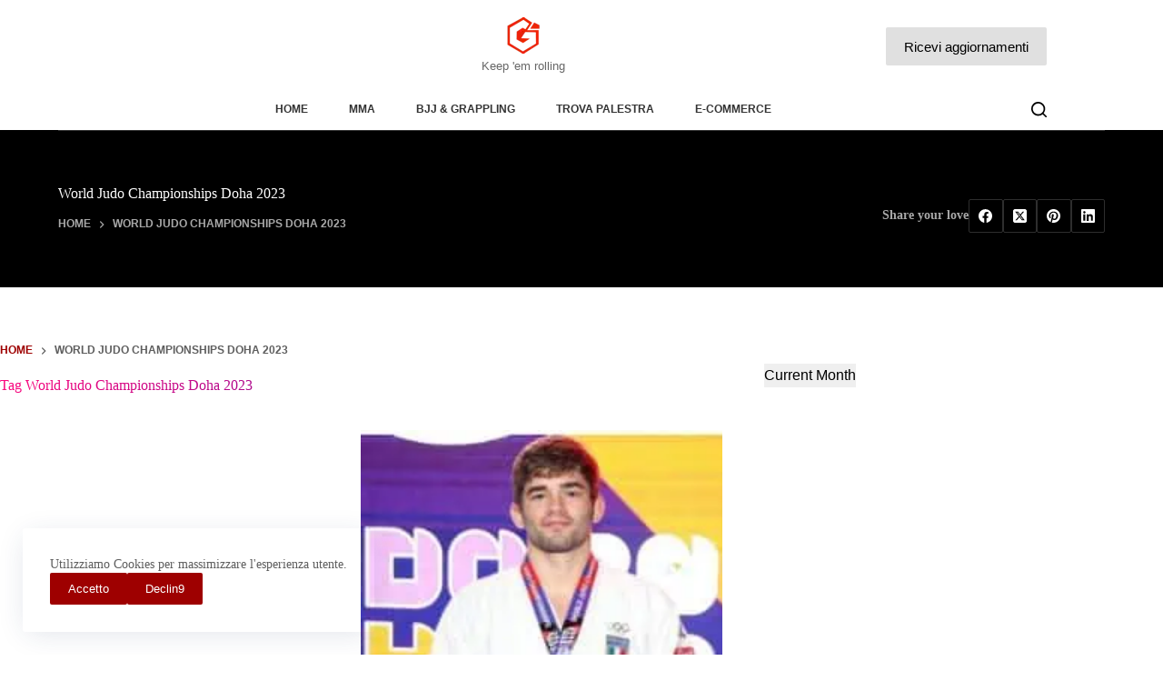

--- FILE ---
content_type: text/html; charset=UTF-8
request_url: https://www.grappling-italia.com/tag/world-judo-championships-doha-2023
body_size: 31560
content:
<!doctype html>
<html lang="it-IT" prefix="og: https://ogp.me/ns#">
<head>
	
	<meta charset="UTF-8">
	<meta name="viewport" content="width=device-width, initial-scale=1, maximum-scale=5, viewport-fit=cover">
	<link rel="profile" href="https://gmpg.org/xfn/11">

	
<!-- Ottimizzazione per i motori di ricerca di Rank Math - https://rankmath.com/ -->
<title>World Judo Championships Doha 2023 Archives | Grappling-Italia.com</title>
<meta name="robots" content="follow, noindex"/>
<meta property="og:locale" content="it_IT" />
<meta property="og:type" content="article" />
<meta property="og:title" content="World Judo Championships Doha 2023 Archives | Grappling-Italia.com" />
<meta property="og:url" content="https://www.grappling-italia.com/tag/world-judo-championships-doha-2023" />
<meta property="og:site_name" content="Grappling-Italia.com" />
<meta property="article:publisher" content="https://www.facebook.com/ItalianMMA" />
<meta property="og:image" content="https://s3.eu-central-1.amazonaws.com/gitalia.cdn/wp-content/uploads/2020/12/07195754/Grappling-italia-placeholder.jpg" />
<meta property="og:image:secure_url" content="https://s3.eu-central-1.amazonaws.com/gitalia.cdn/wp-content/uploads/2020/12/07195754/Grappling-italia-placeholder.jpg" />
<meta property="og:image:width" content="1280" />
<meta property="og:image:height" content="718" />
<meta property="og:image:type" content="image/jpeg" />
<meta name="twitter:card" content="summary_large_image" />
<meta name="twitter:title" content="World Judo Championships Doha 2023 Archives | Grappling-Italia.com" />
<meta name="twitter:site" content="@grapplingitalia" />
<meta name="twitter:image" content="https://s3.eu-central-1.amazonaws.com/gitalia.cdn/wp-content/uploads/2020/12/07195754/Grappling-italia-placeholder.jpg" />
<meta name="twitter:label1" content="Articoli" />
<meta name="twitter:data1" content="1" />
<script type="application/ld+json" class="rank-math-schema">{"@context":"https://schema.org","@graph":[{"@type":"Organization","@id":"https://www.grappling-italia.com/#organization","name":"Grappling-italia.com","sameAs":["https://www.facebook.com/ItalianMMA","https://twitter.com/grapplingitalia"]},{"@type":"WebSite","@id":"https://www.grappling-italia.com/#website","url":"https://www.grappling-italia.com","name":"Grappling-italia.com","publisher":{"@id":"https://www.grappling-italia.com/#organization"},"inLanguage":"it-IT"},{"@type":"BreadcrumbList","@id":"https://www.grappling-italia.com/tag/world-judo-championships-doha-2023#breadcrumb","itemListElement":[{"@type":"ListItem","position":"1","item":{"@id":"https://www.grappling-italia.com","name":"Home"}},{"@type":"ListItem","position":"2","item":{"@id":"https://www.grappling-italia.com/tag/world-judo-championships-doha-2023","name":"World Judo Championships Doha 2023"}}]},{"@type":"CollectionPage","@id":"https://www.grappling-italia.com/tag/world-judo-championships-doha-2023#webpage","url":"https://www.grappling-italia.com/tag/world-judo-championships-doha-2023","name":"World Judo Championships Doha 2023 Archives | Grappling-Italia.com","isPartOf":{"@id":"https://www.grappling-italia.com/#website"},"inLanguage":"it-IT","breadcrumb":{"@id":"https://www.grappling-italia.com/tag/world-judo-championships-doha-2023#breadcrumb"}}]}</script>
<!-- /Rank Math WordPress SEO plugin -->

<link rel="alternate" type="application/rss+xml" title="Grappling-Italia.com &raquo; Feed" href="https://www.grappling-italia.com/feed" />
<link rel="alternate" type="application/rss+xml" title="Grappling-Italia.com &raquo; Feed dei commenti" href="https://www.grappling-italia.com/comments/feed" />
<link rel="alternate" type="application/rss+xml" title="Grappling-Italia.com &raquo; World Judo Championships Doha 2023 Feed del tag" href="https://www.grappling-italia.com/tag/world-judo-championships-doha-2023/feed" />

<style id="litespeed-ccss">[data-header*=type-1] .ct-header [data-row*=bottom]{--height:35px;background-color:var(--theme-palette-color-8);background-image:none;--theme-border-top:none;--theme-border-bottom:none;--theme-box-shadow:none}[data-header*=type-1] .ct-header [data-row*=bottom]>div{--theme-border-top:1px solid rgba(255,255,255,.2);--theme-border-bottom:5px solid var(--theme-palette-color-8)}[data-header*=type-1] .ct-header [data-id=button] .ct-button{--theme-button-text-initial-color:#000;--theme-button-text-hover-color:var(--theme-palette-color-10)}[data-header*=type-1] .ct-header [data-id=button]{--theme-button-background-initial-color:#e0e0e0;--theme-button-background-hover-color:var(--theme-palette-color-1);--margin:0px 0px 0px 30px !important}[data-header*=type-1] .ct-header [data-id=logo] .site-logo-container{--logo-max-height:40px}[data-header*=type-1] .ct-header [data-id=logo] .site-description{--theme-font-weight:500;--theme-font-size:13px;--theme-text-color:rgba(0,0,0,.6)}[data-header*=type-1] .ct-header [data-id=logo]{--horizontal-alignment:center}[data-header*=type-1] .ct-header [data-id=menu]{--menu-items-spacing:45px;--menu-indicator-hover-color:var(--theme-palette-color-1);--menu-indicator-active-color:var(--theme-palette-color-1)}[data-header*=type-1] .ct-header [data-id=menu]>ul>li>a{--theme-font-weight:700;--theme-text-transform:uppercase;--theme-font-size:12px;--theme-line-height:1.3;--theme-link-initial-color:rgba(0,0,0,.8);--theme-link-hover-color:var(--theme-palette-color-1)}[data-header*=type-1] .ct-header [data-row*=middle]{--height:102px;background-color:#fff;background-image:none;--theme-border-top:none;--theme-border-bottom:none;--theme-box-shadow:none}[data-header*=type-1] .ct-header [data-row*=middle]>div{--theme-border-top:none;--theme-border-bottom:none}[data-header*=type-1] [data-id=mobile-menu]{--items-vertical-spacing:5px;--theme-font-weight:700;--theme-font-size:20px;--theme-link-initial-color:var(--theme-palette-color-2);--theme-link-hover-color:var(--theme-palette-color-1);--mobile-menu-divider:none}[data-header*=type-1] #offcanvas{background-color:rgba(0,0,0,.6);--theme-box-shadow:0px 0px 70px rgba(0,0,0,.35);--side-panel-width:650px}[data-header*=type-1] #offcanvas .ct-panel-inner{background-color:var(--theme-palette-color-9)}[data-header*=type-1] [data-id=offcanvas-logo]{--logo-max-height:30px}[data-header*=type-1] [data-id=search]{--theme-icon-size:17px;--theme-icon-color:var(--theme-palette-color-4);--theme-icon-hover-color:var(--theme-palette-color-1)}[data-header*=type-1] [data-id=search] .ct-label{--theme-font-weight:600;--theme-text-transform:uppercase;--theme-font-size:12px}[data-header*=type-1] #search-modal .ct-search-form{--theme-link-initial-color:#fff;--theme-form-text-initial-color:#fff;--theme-form-text-focus-color:#fff;--theme-form-field-border-initial-color:rgba(255,255,255,.2);--theme-button-text-initial-color:rgba(255,255,255,.7);--theme-button-text-hover-color:#fff;--theme-button-background-initial-color:var(--theme-palette-color-1);--theme-button-background-hover-color:var(--theme-palette-color-1)}[data-header*=type-1] #search-modal{background-color:rgba(0,0,0,.95)}[data-header*=type-1] [data-id=trigger]{--theme-icon-size:20px;--theme-icon-color:#000;--theme-icon-hover-color:var(--theme-palette-color-1);--toggle-button-radius:3px}[data-header*=type-1] [data-id=trigger] .ct-label{--theme-font-weight:600;--theme-text-transform:uppercase;--theme-font-size:12px}[data-header*=type-1] .ct-header [data-id=contacts]{--items-spacing:15px;--theme-font-size:13px;--background-color:rgba(218,222,228,.5);--background-hover-color:rgba(218,222,228,.7)}[data-header*=type-1] .ct-header.ct-panel [data-id=contacts]{--items-direction:row}[data-header*=type-1]{--header-height:137px}[data-header*=type-1] .ct-header{background-image:none}:root{--theme-font-family:-apple-system,BlinkMacSystemFont,'Segoe UI',Roboto,Helvetica,Arial,sans-serif,'Apple Color Emoji','Segoe UI Emoji','Segoe UI Symbol';--theme-font-weight:400;--theme-text-transform:none;--theme-text-decoration:none;--theme-font-size:16px;--theme-line-height:1.65;--theme-letter-spacing:0em;--theme-button-font-weight:500;--theme-button-font-size:15px;--has-classic-forms:var(--true);--has-modern-forms:var(--false);--theme-form-field-border-initial-color:var(--theme-border-color);--theme-form-field-border-focus-color:var(--theme-palette-color-1);--theme-form-selection-field-initial-color:var(--theme-border-color);--theme-form-selection-field-active-color:var(--theme-palette-color-1);--theme-palette-color-1:#9e0000;--theme-palette-color-2:#ffa860;--theme-palette-color-3:#5e5e5e;--theme-palette-color-4:#000;--theme-palette-color-5:#e8ebed;--theme-palette-color-6:#f4f5f6;--theme-palette-color-7:#fbfbfc;--theme-palette-color-8:#fff;--theme-palette-color-9:#000;--theme-palette-color-10:#fff;--theme-text-color:var(--theme-palette-color-3);--theme-link-initial-color:var(--theme-palette-color-1);--theme-link-hover-color:var(--theme-palette-color-2);--theme-selection-text-color:#fff;--theme-selection-background-color:var(--theme-palette-color-1);--theme-border-color:var(--theme-palette-color-7);--theme-headings-color:var(--theme-palette-color-4);--theme-content-spacing:1.5em;--theme-button-min-height:40px;--theme-button-shadow:none;--theme-button-transform:none;--theme-button-text-initial-color:#fff;--theme-button-text-hover-color:#fff;--theme-button-background-initial-color:var(--theme-palette-color-1);--theme-button-background-hover-color:var(--theme-palette-color-2);--theme-button-border:none;--theme-button-border-radius:2px;--theme-button-padding:5px 20px;--theme-normal-container-max-width:1290px;--theme-content-vertical-spacing:60px;--theme-container-edge-spacing:90vw;--theme-narrow-container-max-width:750px;--theme-wide-offset:130px}h1{--theme-font-weight:700;--theme-font-size:40px;--theme-line-height:1.5}h2{--theme-font-weight:700;--theme-font-size:35px;--theme-line-height:1.5}.ct-breadcrumbs{--theme-font-weight:600;--theme-text-transform:uppercase;--theme-font-size:12px}body{background-color:var(--theme-palette-color-7);background-image:none}[data-prefix=categories] .entry-header .page-title{--theme-font-size:30px}[data-prefix=categories] .entry-card .entry-title{--theme-font-size:20px;--theme-line-height:1.3}[data-prefix=categories] .entry-card .entry-meta{--theme-font-weight:600;--theme-text-transform:uppercase;--theme-font-size:12px}[data-prefix=categories] [data-archive=default] .card-content .entry-meta[data-id=BEY5Xp]{--card-element-spacing:15px}[data-prefix=categories] [data-archive=default] .card-content .ct-media-container{--card-element-spacing:30px}body[data-prefix=categories]{background-color:#fff}.ct-sidebar{--theme-link-initial-color:var(--theme-text-color)}.ct-back-to-top{--theme-icon-color:#fff;--theme-icon-hover-color:#fff}@media (max-width:999.98px){[data-header*=type-1] .ct-header [data-id=logo] .site-logo-container{--logo-max-height:25px}[data-header*=type-1] .ct-header [data-row*=middle]{--height:80px}[data-header*=type-1] [data-id=mobile-menu]{--items-vertical-spacing:7px;--theme-font-size:18px;--margin:0px 0px 35px}[data-header*=type-1] #offcanvas{--side-panel-width:65vw}[data-header*=type-1] [data-id=offcanvas-logo]{--margin:0px 0px 35px !important}[data-header*=type-1] [data-id=search]{--margin:0px 0px 0px 25px !important}[data-header*=type-1] [data-id=trigger]{--margin:0px 0px 0px 25px !important}[data-header*=type-1] .ct-header [data-id=contacts]{--items-spacing:25px;--theme-block-text-color:var(--theme-palette-color-10);--theme-icon-color:rgba(255,255,255,.8);--theme-icon-hover-color:var(--theme-palette-color-10);--background-color:rgba(255,255,255,.5);--background-hover-color:rgba(255,255,255,.7)}[data-header*=type-1]{--header-height:80px}}@media (max-width:689.98px){[data-header*=type-1] .ct-header [data-row*=middle]{--height:70px}[data-header*=type-1] #offcanvas .ct-panel-inner{background-color:#fff}[data-header*=type-1] #offcanvas{--side-panel-width:90vw}[data-header*=type-1] .ct-header [data-id=contacts]{--theme-block-text-color:#000;--theme-icon-color:rgba(0,0,0,.8);--theme-icon-hover-color:#000}[data-header*=type-1]{--header-height:70px}[data-prefix=categories] .entry-card .entry-title{--theme-font-size:18px}:root{--theme-content-vertical-spacing:50px;--theme-container-edge-spacing:88vw}}ul{box-sizing:border-box}.entry-content{counter-reset:footnotes}:root{--wp--preset--font-size--normal:16px;--wp--preset--font-size--huge:42px}.screen-reader-text{border:0;clip:rect(1px,1px,1px,1px);clip-path:inset(50%);height:1px;margin:-1px;overflow:hidden;padding:0;position:absolute;width:1px;word-wrap:normal!important}:root{--wp-admin-theme-color:#3858e9;--wp-admin-theme-color--rgb:56,88,233;--wp-admin-theme-color-darker-10:#2145e6;--wp-admin-theme-color-darker-10--rgb:33,69,230;--wp-admin-theme-color-darker-20:#183ad6;--wp-admin-theme-color-darker-20--rgb:24,58,214;--wp-admin-border-width-focus:2px}:root{--rankmath-wp-adminbar-height:0}.clear{clear:both}:root{--wp--preset--aspect-ratio--square:1;--wp--preset--aspect-ratio--4-3:4/3;--wp--preset--aspect-ratio--3-4:3/4;--wp--preset--aspect-ratio--3-2:3/2;--wp--preset--aspect-ratio--2-3:2/3;--wp--preset--aspect-ratio--16-9:16/9;--wp--preset--aspect-ratio--9-16:9/16;--wp--preset--color--black:#000;--wp--preset--color--cyan-bluish-gray:#abb8c3;--wp--preset--color--white:#fff;--wp--preset--color--pale-pink:#f78da7;--wp--preset--color--vivid-red:#cf2e2e;--wp--preset--color--luminous-vivid-orange:#ff6900;--wp--preset--color--luminous-vivid-amber:#fcb900;--wp--preset--color--light-green-cyan:#7bdcb5;--wp--preset--color--vivid-green-cyan:#00d084;--wp--preset--color--pale-cyan-blue:#8ed1fc;--wp--preset--color--vivid-cyan-blue:#0693e3;--wp--preset--color--vivid-purple:#9b51e0;--wp--preset--color--palette-color-1:var(--theme-palette-color-1,#9e0000);--wp--preset--color--palette-color-2:var(--theme-palette-color-2,#ffa860);--wp--preset--color--palette-color-3:var(--theme-palette-color-3,#5e5e5e);--wp--preset--color--palette-color-4:var(--theme-palette-color-4,#000);--wp--preset--color--palette-color-5:var(--theme-palette-color-5,#e8ebed);--wp--preset--color--palette-color-6:var(--theme-palette-color-6,#f4f5f6);--wp--preset--color--palette-color-7:var(--theme-palette-color-7,#fbfbfc);--wp--preset--color--palette-color-8:var(--theme-palette-color-8,#fff);--wp--preset--color--palette-color-9:var(--theme-palette-color-9,#000);--wp--preset--color--palette-color-10:var(--theme-palette-color-10,#fff);--wp--preset--color--palette-color-11:var(--theme-palette-color-11,CT_CSS_SKIP_RULE);--wp--preset--gradient--vivid-cyan-blue-to-vivid-purple:linear-gradient(135deg,rgba(6,147,227,1) 0%,#9b51e0 100%);--wp--preset--gradient--light-green-cyan-to-vivid-green-cyan:linear-gradient(135deg,#7adcb4 0%,#00d082 100%);--wp--preset--gradient--luminous-vivid-amber-to-luminous-vivid-orange:linear-gradient(135deg,rgba(252,185,0,1) 0%,rgba(255,105,0,1) 100%);--wp--preset--gradient--luminous-vivid-orange-to-vivid-red:linear-gradient(135deg,rgba(255,105,0,1) 0%,#cf2e2e 100%);--wp--preset--gradient--very-light-gray-to-cyan-bluish-gray:linear-gradient(135deg,#eee 0%,#a9b8c3 100%);--wp--preset--gradient--cool-to-warm-spectrum:linear-gradient(135deg,#4aeadc 0%,#9778d1 20%,#cf2aba 40%,#ee2c82 60%,#fb6962 80%,#fef84c 100%);--wp--preset--gradient--blush-light-purple:linear-gradient(135deg,#ffceec 0%,#9896f0 100%);--wp--preset--gradient--blush-bordeaux:linear-gradient(135deg,#fecda5 0%,#fe2d2d 50%,#6b003e 100%);--wp--preset--gradient--luminous-dusk:linear-gradient(135deg,#ffcb70 0%,#c751c0 50%,#4158d0 100%);--wp--preset--gradient--pale-ocean:linear-gradient(135deg,#fff5cb 0%,#b6e3d4 50%,#33a7b5 100%);--wp--preset--gradient--electric-grass:linear-gradient(135deg,#caf880 0%,#71ce7e 100%);--wp--preset--gradient--midnight:linear-gradient(135deg,#020381 0%,#2874fc 100%);--wp--preset--gradient--juicy-peach:linear-gradient(to right,#ffecd2 0%,#fcb69f 100%);--wp--preset--gradient--young-passion:linear-gradient(to right,#ff8177 0%,#ff867a 0%,#ff8c7f 21%,#f99185 52%,#cf556c 78%,#b12a5b 100%);--wp--preset--gradient--true-sunset:linear-gradient(to right,#fa709a 0%,#fee140 100%);--wp--preset--gradient--morpheus-den:linear-gradient(to top,#30cfd0 0%,#330867 100%);--wp--preset--gradient--plum-plate:linear-gradient(135deg,#667eea 0%,#764ba2 100%);--wp--preset--gradient--aqua-splash:linear-gradient(15deg,#13547a 0%,#80d0c7 100%);--wp--preset--gradient--love-kiss:linear-gradient(to top,#ff0844 0%,#ffb199 100%);--wp--preset--gradient--new-retrowave:linear-gradient(to top,#3b41c5 0%,#a981bb 49%,#ffc8a9 100%);--wp--preset--gradient--plum-bath:linear-gradient(to top,#cc208e 0%,#6713d2 100%);--wp--preset--gradient--high-flight:linear-gradient(to right,#0acffe 0%,#495aff 100%);--wp--preset--gradient--teen-party:linear-gradient(-225deg,#ff057c 0%,#8d0b93 50%,#321575 100%);--wp--preset--gradient--fabled-sunset:linear-gradient(-225deg,#231557 0%,#44107a 29%,#ff1361 67%,#fff800 100%);--wp--preset--gradient--arielle-smile:radial-gradient(circle 248px at center,#16d9e3 0%,#30c7ec 47%,#46aef7 100%);--wp--preset--gradient--itmeo-branding:linear-gradient(180deg,#2af598 0%,#009efd 100%);--wp--preset--gradient--deep-blue:linear-gradient(to right,#6a11cb 0%,#2575fc 100%);--wp--preset--gradient--strong-bliss:linear-gradient(to right,#f78ca0 0%,#f9748f 19%,#fd868c 60%,#fe9a8b 100%);--wp--preset--gradient--sweet-period:linear-gradient(to top,#3f51b1 0%,#5a55ae 13%,#7b5fac 25%,#8f6aae 38%,#a86aa4 50%,#cc6b8e 62%,#f18271 75%,#f3a469 87%,#f7c978 100%);--wp--preset--gradient--purple-division:linear-gradient(to top,#7028e4 0%,#e5b2ca 100%);--wp--preset--gradient--cold-evening:linear-gradient(to top,#0c3483 0%,#a2b6df 100%,#6b8cce 100%,#a2b6df 100%);--wp--preset--gradient--mountain-rock:linear-gradient(to right,#868f96 0%,#596164 100%);--wp--preset--gradient--desert-hump:linear-gradient(to top,#c79081 0%,#dfa579 100%);--wp--preset--gradient--ethernal-constance:linear-gradient(to top,#09203f 0%,#537895 100%);--wp--preset--gradient--happy-memories:linear-gradient(-60deg,#ff5858 0%,#f09819 100%);--wp--preset--gradient--grown-early:linear-gradient(to top,#0ba360 0%,#3cba92 100%);--wp--preset--gradient--morning-salad:linear-gradient(-225deg,#b7f8db 0%,#50a7c2 100%);--wp--preset--gradient--night-call:linear-gradient(-225deg,#ac32e4 0%,#7918f2 48%,#4801ff 100%);--wp--preset--gradient--mind-crawl:linear-gradient(-225deg,#473b7b 0%,#3584a7 51%,#30d2be 100%);--wp--preset--gradient--angel-care:linear-gradient(-225deg,#ffe29f 0%,#ffa99f 48%,#ff719a 100%);--wp--preset--gradient--juicy-cake:linear-gradient(to top,#e14fad 0%,#f9d423 100%);--wp--preset--gradient--rich-metal:linear-gradient(to right,#d7d2cc 0%,#304352 100%);--wp--preset--gradient--mole-hall:linear-gradient(-20deg,#616161 0%,#9bc5c3 100%);--wp--preset--gradient--cloudy-knoxville:linear-gradient(120deg,#fdfbfb 0%,#ebedee 100%);--wp--preset--gradient--soft-grass:linear-gradient(to top,#c1dfc4 0%,#deecdd 100%);--wp--preset--gradient--saint-petersburg:linear-gradient(135deg,#f5f7fa 0%,#c3cfe2 100%);--wp--preset--gradient--everlasting-sky:linear-gradient(135deg,#fdfcfb 0%,#e2d1c3 100%);--wp--preset--gradient--kind-steel:linear-gradient(-20deg,#e9defa 0%,#fbfcdb 100%);--wp--preset--gradient--over-sun:linear-gradient(60deg,#abecd6 0%,#fbed96 100%);--wp--preset--gradient--premium-white:linear-gradient(to top,#d5d4d0 0%,#d5d4d0 1%,#eeeeec 31%,#efeeec 75%,#e9e9e7 100%);--wp--preset--gradient--clean-mirror:linear-gradient(45deg,#93a5cf 0%,#e4efe9 100%);--wp--preset--gradient--wild-apple:linear-gradient(to top,#d299c2 0%,#fef9d7 100%);--wp--preset--gradient--snow-again:linear-gradient(to top,#e6e9f0 0%,#eef1f5 100%);--wp--preset--gradient--confident-cloud:linear-gradient(to top,#dad4ec 0%,#dad4ec 1%,#f3e7e9 100%);--wp--preset--gradient--glass-water:linear-gradient(to top,#dfe9f3 0%,#fff 100%);--wp--preset--gradient--perfect-white:linear-gradient(-225deg,#e3fdf5 0%,#ffe6fa 100%);--wp--preset--font-size--small:13px;--wp--preset--font-size--medium:20px;--wp--preset--font-size--large:clamp(22px,1.375rem + ((1vw - 3.2px)*0.625),30px);--wp--preset--font-size--x-large:clamp(30px,1.875rem + ((1vw - 3.2px)*1.563),50px);--wp--preset--font-size--xx-large:clamp(45px,2.813rem + ((1vw - 3.2px)*2.734),80px);--wp--preset--spacing--20:.44rem;--wp--preset--spacing--30:.67rem;--wp--preset--spacing--40:1rem;--wp--preset--spacing--50:1.5rem;--wp--preset--spacing--60:2.25rem;--wp--preset--spacing--70:3.38rem;--wp--preset--spacing--80:5.06rem;--wp--preset--shadow--natural:6px 6px 9px rgba(0,0,0,.2);--wp--preset--shadow--deep:12px 12px 50px rgba(0,0,0,.4);--wp--preset--shadow--sharp:6px 6px 0px rgba(0,0,0,.2);--wp--preset--shadow--outlined:6px 6px 0px -3px rgba(255,255,255,1),6px 6px rgba(0,0,0,1);--wp--preset--shadow--crisp:6px 6px 0px rgba(0,0,0,1)}:root{--wp--style--global--content-size:var(--theme-block-max-width);--wp--style--global--wide-size:var(--theme-block-wide-max-width)}:root{--wp--style--block-gap:var(--theme-content-spacing)}body{padding-top:0;padding-right:0;padding-bottom:0;padding-left:0}.has-palette-color-10-color{color:var(--wp--preset--color--palette-color-10)!important}:root{--theme-border:none;--theme-list-indent:2.5em;--true:initial;--false:"";--has-link-decoration:var(--true);--has-transparent-header:0;--theme-container-width:min(100%,var(--theme-container-width-base));--theme-container-width-base:calc(var(--theme-container-edge-spacing,90vw) - var(--theme-frame-size,0px)*2)}@supports not (aspect-ratio:auto){.ct-media-container img{position:absolute;width:100%;height:100%}.ct-media-container:before{display:block;content:"";width:100%;padding-bottom:100%}}html{-webkit-text-size-adjust:100%;scroll-behavior:smooth}body{overflow-x:hidden;overflow-wrap:break-word;-moz-osx-font-smoothing:grayscale;-webkit-font-smoothing:antialiased}*,*:before,*:after{box-sizing:border-box}body,p,h1,h2,em,ul,li,form,label,button,legend,fieldset{margin:0;padding:0;border:none;font:inherit}input{margin:0}em{font-style:italic}img{height:auto;max-width:100%;vertical-align:middle}body{color:var(--theme-text-color)}h1{color:var(--theme-heading-color,var(--theme-heading-1-color,var(--theme-headings-color)))}h2{color:var(--theme-heading-color,var(--theme-heading-2-color,var(--theme-headings-color)))}@media (max-width:689.98px){.ct-hidden-sm{display:none!important}}@media (min-width:690px)and (max-width:999.98px){.ct-hidden-md{display:none!important}}@media (min-width:1000px){.ct-hidden-lg{display:none!important}}.screen-reader-text{background:rgba(0,0,0,0)}body,h1,h2,label,.ct-label,.entry-meta,.ct-breadcrumbs,.ct-contact-info,.site-description,.mobile-menu a,.menu .ct-menu-link,.ct-widget>*{font-family:var(--theme-font-family);font-size:var(--theme-font-size);font-weight:var(--theme-font-weight);font-style:var(--theme-font-style,inherit);line-height:var(--theme-line-height);letter-spacing:var(--theme-letter-spacing);text-transform:var(--theme-text-transform);-webkit-text-decoration:var(--theme-text-decoration);text-decoration:var(--theme-text-decoration)}.screen-reader-text{position:absolute!important;word-wrap:normal!important;overflow-wrap:normal!important;width:1px;height:1px;border:0;padding:0;margin:-1px;overflow:hidden;-webkit-clip-path:inset(50%);clip-path:inset(50%);clip:rect(1px,1px,1px,1px)}p{margin-block-end:var(--theme-content-spacing)}ul{padding-inline-start:var(--theme-list-indent);margin-block-end:var(--theme-content-spacing)}h1,h2{margin-block-end:calc(var(--has-theme-content-spacing,1)*(.3em + 10px))}.menu-container ul,.entry-meta,[class*=ct-contact-info] ul{list-style-type:none;margin-bottom:0;padding-inline-start:0}ul:last-child,ul li:last-child,label:last-child,.ct-widget p:last-child{margin-bottom:0}.ct-icon,.ct-icon-container svg{width:var(--theme-icon-size,15px);height:var(--theme-icon-size,15px);fill:var(--theme-icon-color,var(--theme-text-color))}.ct-icon,.ct-icon-container{position:relative}.ct-icon-container{display:flex;align-items:center;justify-content:center}[data-icons-type*=":"] .ct-icon-container{width:calc(var(--theme-icon-size,15px)*2.5);height:calc(var(--theme-icon-size,15px)*2.5)}[data-icons-type*=square] .ct-icon-container{border-radius:2px}[data-icons-type*=rounded] .ct-icon-container{border-radius:100%}[data-icons-type*=outline] .ct-icon-container{border:1px solid var(--background-color)}[class*=ct-media-container]{display:inline-flex;overflow:hidden;isolation:isolate;vertical-align:middle}.ct-media-container{position:relative;width:100%}.ct-media-container img,.ct-media-container picture{width:inherit;border-radius:inherit;object-fit:var(--theme-object-fit,cover)}.ct-media-container picture{display:inline-flex}.ct-media-container picture img{aspect-ratio:inherit}a{color:var(--theme-link-initial-color);-webkit-text-decoration:var(--has-link-decoration,var(--theme-text-decoration,none));text-decoration:var(--has-link-decoration,var(--theme-text-decoration,none))}.ct-ajax-loader{position:absolute;inset:0;z-index:0;margin:auto;display:flex;border-radius:100%;width:var(--loader-size,20px);height:var(--loader-size,20px);color:var(--loader-color,#c5cbd0)}[data-label=left] .ct-label{margin-inline-end:.7em}[data-label=right] .ct-label{order:2;margin-inline-start:.7em}fieldset{padding:30px;border:1px dashed var(--theme-border-color)}legend{font-size:14px;font-weight:600;padding:0 15px;margin-left:-15px}label{font-size:15px;line-height:inherit;margin:0 0 .5em}.entry-meta{--items-spacing:9px}.entry-meta li{display:inline-block}.entry-meta li:after{margin-inline-start:var(--items-spacing)}.entry-meta li:after{position:relative;top:-.1em;vertical-align:var(--vertical-align,middle)}.entry-meta li>span{margin-inline-end:.27em}.ct-breadcrumbs{color:var(--theme-text-color);--has-link-decoration:var(--false)}.ct-breadcrumbs[data-source=default]>span{display:inline-flex;align-items:center;vertical-align:middle}.ct-breadcrumbs[data-source=default]>span .ct-separator{margin:0 8px}:target{scroll-margin-top:calc(var(--admin-bar,0px) + var(--theme-frame-size,0px) + var(--scroll-margin-top,0px) + var(--scroll-margin-top-offset,0px))}.ct-button,[type=submit],.wp-element-button,.fluentform .ff-el-group button.ff-btn{display:inline-flex;align-items:center;justify-content:center;min-height:var(--theme-button-min-height);padding:var(--theme-button-padding);border:none;-webkit-appearance:none;appearance:none;text-align:center;border-radius:var(--theme-button-border-radius,3px);--has-link-decoration:var(--false)}@media (max-width:479.98px){.ct-button,[type=submit],.wp-element-button,.fluentform .ff-el-group button.ff-btn{--padding:5px 15px}}.ct-button,[type=submit],.wp-element-button,.fluentform .ff-el-group button.ff-btn{position:relative;color:var(--theme-button-text-initial-color);border:var(--theme-button-border);background-color:var(--theme-button-background-initial-color)}@media (hover:hover){@supports (filter:blur()){.ct-button:before,[type=submit]:before,.wp-element-button:before,.fluentform .ff-el-group button.ff-btn:before{display:var(--theme-button-shadow,block);position:absolute;z-index:-1;content:"";inset-inline:10px;inset-block:12px 0;opacity:0;border-radius:inherit;background:inherit;filter:blur(11px)}}}.ct-button,[type=submit],.wp-element-button,.fluentform .ff-el-group button.ff-btn{font-family:var(--theme-button-font-family,var(--theme-font-family));font-size:var(--theme-button-font-size);font-weight:var(--theme-button-font-weight);font-style:var(--theme-button-font-style);line-height:var(--theme-button-line-height);letter-spacing:var(--theme-button-letter-spacing);text-transform:var(--theme-button-text-transform);-webkit-text-decoration:var(--theme-button-text-decoration);text-decoration:var(--theme-button-text-decoration)}[class*=ct-toggle]{display:flex;align-items:center;justify-content:center;position:var(--toggle-button-position,relative);z-index:var(--toggle-button-z-index,initial);-webkit-appearance:none;appearance:none;width:var(--toggle-button-size);height:var(--toggle-button-size);flex:0 0 var(--toggle-button-size);margin-inline-start:var(--toggle-button-margin-start,auto);margin-inline-end:var(--toggle-button-margin-end,initial);padding:var(--toggle-button-padding,0px)!important;box-shadow:var(--toggle-button-shadow,none)!important;border-radius:var(--toggle-button-radius,0)!important;border-width:var(--toggle-button-border-width,0px)!important;border-style:var(--toggle-button-border-style,solid)!important;border-color:var(--toggle-button-border-color,transparent)!important;background:var(--toggle-button-background,transparent)!important}[class*=ct-toggle] svg{transform:var(--toggle-icon-transform)}[class*=ct-toggle-close]{top:var(--toggle-button-top,initial);inset-inline-end:var(--toggle-button-inset-end,0);--theme-icon-size:12px;--theme-icon-color:rgba(255,255,255,.7)}[class*=ct-toggle-close]:not([data-type=type-1]){--toggle-button-size:33px;--toggle-button-radius:5px}[class*=ct-toggle-close][data-type=type-1]{--outline-offset:5px}[class*=ct-toggle-close][data-type=type-3]{--toggle-button-background:rgba(0,0,0,.5)}nav[class*=menu] .ct-menu-link{color:var(--theme-link-initial-color);--theme-icon-color:var(--theme-link-initial-color)}.menu{display:flex;gap:var(--menu-items-gap,0px)}.menu li.menu-item{display:flex;align-items:center}.menu>li>.ct-menu-link{height:var(--menu-item-height,100%);justify-content:var(--menu-item-alignment,center);--menu-item-padding:0 calc(var(--menu-items-spacing,25px)/2)}.ct-menu-link{display:flex;align-items:center;position:relative;width:100%;border-radius:var(--menu-item-radius,inherit)}.ct-menu-link:not(:empty){padding:var(--menu-item-padding,0px)}[data-menu]>ul>li>a:before,[data-menu]>ul>li>a:after{position:absolute;left:var(--menu-indicator-left,0);right:var(--menu-indicator-right,0);margin:var(--menu-indicator-margin,0);height:var(--menu-indicator-height,2px);opacity:var(--menu-indicator-opacity,0);background-color:var(--menu-indicator-hover-color,var(--theme-palette-color-2))}[data-menu]>ul>li>a:before{top:var(--menu-indicator-y-position,0)}[data-menu]>ul>li>a:after{bottom:var(--menu-indicator-y-position,0)}[data-menu*=type-2]>ul>li>a:after{content:"";width:var(--menu-indicator-width,100%)}[data-menu="type-2:center"]>ul>li{--menu-indicator-width:0;--menu-indicator-margin:0 auto}[data-responsive=no]{overflow:hidden}.mobile-menu{width:100%}.mobile-menu li{display:flex;flex-direction:column;align-items:var(--horizontal-alignment)}.mobile-menu .ct-menu-link{text-align:var(--text-horizontal-alignment);justify-content:var(--horizontal-alignment);--menu-item-padding:var(--items-vertical-spacing,5px) 0}#header{position:relative;z-index:50}@media (max-width:999.98px){#header [data-device=desktop]{display:none}}@media (min-width:1000px){#header [data-device=mobile]{display:none}}#header [data-row]{position:var(--position,relative);box-shadow:var(--theme-box-shadow);border-top:var(--theme-border-top);border-bottom:var(--theme-border-bottom);-webkit-backdrop-filter:blur(var(--theme-backdrop-blur));backdrop-filter:blur(var(--theme-backdrop-blur))}#header [data-row]>div{min-height:var(--shrink-height,var(--height));border-top:var(--theme-border-top);border-bottom:var(--theme-border-bottom)}#header [data-row*=middle]{z-index:2}#header [data-row*=bottom]{z-index:1}#header [data-column]{min-height:inherit}#header [data-column=middle]{display:flex}#header [data-column=start],#header [data-column=end]{min-width:0}#header [data-items]{width:100%}#header [data-column-set="2"]>div{display:grid;grid-template-columns:auto auto}#header [data-column-set="3"]>div{display:grid;grid-template-columns:1fr var(--middle-column-width,auto) 1fr}[data-placements]{display:grid}[data-column=middle]>[data-items]{justify-content:center}[data-column=end]>[data-items=primary]{justify-content:flex-end}#header [data-items]{display:flex;align-items:center;min-width:0}#header [data-items]>*{margin:var(--margin,0 10px)}[data-column=start] [data-items=primary]>*:first-child{--margin:0 10px 0 0}[data-column=end] [data-items=primary]>*:last-child{--margin:0 0 0 10px}.ct-header-cta{display:flex;align-items:var(--align-items,center)}.ct-header-search,.ct-header-trigger{--theme-link-initial-color:var(--theme-text-color)}.ct-header-search .ct-label,.ct-header-trigger .ct-label{color:var(--theme-link-initial-color)}[class*=header-menu]{display:flex;align-items:center;height:100%;min-width:0}[class*=header-menu] .menu{height:inherit}[class*=header-menu] .menu>li>.ct-menu-link{white-space:nowrap}#search-modal{--vertical-alignment:initial}#search-modal input{--has-classic-forms:var(--false);--theme-form-field-border-width:0 0 1px;--search-input-additional-padding:10px}@media (max-width:689.98px){#search-modal input{--theme-form-font-size:22px;--theme-form-field-height:70px;--theme-form-field-padding:0px;margin-bottom:25px}}@media (min-width:690px){#search-modal input{--theme-form-font-size:35px;--theme-form-field-height:90px;--theme-form-field-padding:0 50px 0 0;margin-bottom:35px}}#search-modal form{display:block;margin:auto;width:100%;max-width:var(--max-width,800px)}@media (max-width:999.98px){#search-modal form{--max-width:90%;--search-button-size:40px}}@media (min-width:690px){#search-modal form{--search-button-size:48px}}#search-modal form .ct-search-form-controls{position:absolute;inset-inline-end:0}@media (max-width:689.98px){#search-modal form .ct-search-form-controls{top:15px}}@media (min-width:690px){#search-modal form .ct-search-form-controls{top:21px}}#search-modal form .ct-search-form-controls button{--theme-button-border-radius:100%;--theme-icon-size:calc(100%/3)}.ct-header-trigger .ct-icon rect{transform-origin:50% 50%}.ct-header-trigger .ct-icon[data-type=type-2] rect:nth-child(1){width:10px}.ct-header-trigger .ct-icon[data-type=type-2] rect:nth-child(3){width:15px}.site-branding{display:flex;text-align:var(--horizontal-alignment)}.site-branding:not([data-logo=top]){align-items:center}.site-description{color:var(--theme-text-color);margin-bottom:0}@media (min-width:1000px){.site-description{white-space:nowrap}}.site-logo-container{position:relative;line-height:0;height:var(--logo-shrink-height,var(--logo-max-height,50px))}.site-logo-container img{width:auto;max-width:initial;object-fit:contain}.site-logo-container img{height:inherit;vertical-align:initial}[data-logo=top]{flex-direction:column}[data-logo=top] .site-description{margin-top:.3em}[data-logo=left] .site-title-container{margin-inline-start:1em}.ct-header-cta{--theme-button-line-height:1.3;--theme-icon-color:currentColor}.ct-header-cta a{gap:.5em}.ct-header-cta [data-size=medium]{--theme-button-min-height:42px;--theme-button-padding:5px 20px}#offcanvas .ct-panel-content-inner{--margin:0 0 20px}#offcanvas .ct-panel-content-inner>*{margin:var(--margin)}#offcanvas .ct-panel-content-inner>*:first-child{margin-top:0}#offcanvas .ct-panel-content-inner>*:last-child{margin-bottom:0}@media (max-width:999.98px){#offcanvas [data-device=desktop]{display:none}}@media (min-width:1000px){#offcanvas [data-device=mobile]{display:none}}.ct-search-form{position:relative;display:flex;isolation:isolate;--theme-link-initial-color:var(--theme-text-color)}.ct-search-form input{z-index:2}.ct-search-form input::-webkit-search-cancel-button{-webkit-appearance:none}.ct-search-form .ct-search-form-controls{display:flex;z-index:2}.ct-search-form .wp-element-button{white-space:nowrap;--theme-button-min-height:var(--search-button-size,var(--theme-form-field-height,40px))}.ct-search-form .wp-element-button[data-button*=icon]{padding:initial;width:var(--search-button-size,var(--theme-form-field-height,40px));--theme-icon-color:currentColor}.ct-search-form .ct-ajax-loader{opacity:0;--loader-size:18px}[class*=ct-contact-info]{--theme-link-initial-color:var(--theme-block-text-color,var(--theme-text-color))}[class*=ct-contact-info] ul{display:flex;flex-direction:var(--items-direction,row);flex-wrap:wrap;gap:var(--items-spacing,15px);align-items:var(--horizontal-alignment);text-align:start}[class*=ct-contact-info] li{display:flex;column-gap:15px;align-items:center}[class*=ct-contact-info] .contact-info{flex:1;display:flex;flex-direction:column;word-break:break-word;color:var(--theme-block-text-color,var(--theme-text-color))}[class*=ct-contact-info] .contact-title{font-weight:600}[data-behaviour*=side] .ct-panel-inner{position:absolute;inset-block:0;height:100%;width:var(--side-panel-width,500px);box-shadow:var(--theme-box-shadow)}[data-behaviour*=left-side] .ct-panel-inner{align-self:flex-start;transform:translate3d(var(--theme-panel-reveal-left,-20%),0,0)}.ct-panel{display:flex;flex-direction:column;position:fixed;z-index:999999;inset:var(--admin-bar,0px) 0 0 0;opacity:0;visibility:hidden}.ct-panel .ct-panel-inner{display:flex;flex-direction:column}@media (max-width:689.98px){.ct-panel .ct-panel-inner{--panel-padding:25px}}.ct-panel-actions{display:flex;align-items:center;padding-inline:var(--panel-padding,35px)}@media (max-width:689.98px){.ct-panel-actions{padding-top:20px}}@media (min-width:690px){.ct-panel-actions{padding-top:30px}}.ct-panel-content{flex:1;min-height:0;display:flex;flex-direction:column;justify-content:var(--vertical-alignment,flex-start)}.ct-panel-content-inner{display:flex;flex-direction:column;align-items:var(--horizontal-alignment,flex-start);overflow-y:var(--overflow,auto);padding:var(--panel-padding,35px)}#main-container{display:flex;flex-direction:column;position:relative;min-height:calc(100vh - var(--admin-bar,0px) - var(--theme-frame-size,0px)*2);overflow:hidden;overflow:clip}#main-container .site-main{flex-grow:1}[class*=ct-container]{margin-inline:auto}.ct-container{width:var(--theme-container-width)}.ct-container{max-width:var(--theme-normal-container-max-width)}.is-width-constrained{margin-inline:auto;width:var(--theme-container-width);max-width:var(--theme-block-max-width)}[data-vertical-spacing*=top]{padding-top:var(--theme-content-vertical-spacing)}[data-vertical-spacing*=bottom]{padding-bottom:var(--theme-content-vertical-spacing)}[data-layout*=grid]{display:grid;grid-template-columns:var(--grid-template-columns);grid-column-gap:var(--grid-columns-gap,30px);grid-row-gap:var(--grid-columns-gap,30px)}@media (max-width:689.98px){[data-layout=enhanced-grid]{--grid-template-columns:repeat(1,minmax(0,1fr))}}@media (min-width:690px){[data-layout=enhanced-grid]{--grid-template-columns:repeat(6,1fr)}}@media (min-width:690px)and (max-width:999.98px){[data-layout=enhanced-grid]>article{grid-column:span 3}}@media (min-width:1000px){[data-layout=enhanced-grid]>article{grid-column:span 2}[data-layout=enhanced-grid]>article:nth-child(5n+1){grid-column:span 3}}[data-archive=default] .entry-card{text-align:var(--text-horizontal-alignment)}[data-archive=default] .entry-card .entry-title{--theme-link-initial-color:initial}[data-archive=default] .entry-card .entry-meta{color:var(--theme-text-color);--theme-link-initial-color:var(--theme-text-color)}[data-archive=default] .card-content{display:flex;flex-direction:column}[data-archive=default] .card-content>*{margin-block:0 var(--card-element-spacing,20px)}[data-archive=default][data-cards=simple] .entry-card{padding-bottom:var(--grid-columns-gap,30px);border-bottom:var(--card-border,none)}.entry-card .ct-media-container{box-shadow:var(--theme-image-shadow);border-radius:var(--theme-image-border-radius,var(--theme-border-radius,0px))}.entry-content:after{display:table;clear:both;content:""}.hero-section[data-type=type-1]{text-align:var(--alignment);margin-bottom:var(--margin-bottom,40px)}.entry-header>*:not(:first-child){margin-top:var(--itemSpacing,20px)}.entry-header .page-title{margin-bottom:0}[data-sidebar]{display:grid;grid-template-columns:var(--grid-template-columns,100%);grid-column-gap:var(--sidebar-gap,4%);grid-row-gap:50px}[data-sidebar]>aside{order:var(--sidebar-order)}@media (min-width:1000px){[data-sidebar=right]{--grid-template-columns:minmax(100px,1fr) var(--sidebar-width,27%)}}.ct-sidebar{position:relative;z-index:1}.ct-sidebar .ct-widget{color:var(--theme-text-color)}@media (min-width:1000px){.ct-sidebar[data-sticky=sidebar]{position:sticky;top:calc(var(--sidebar-offset,50px) + var(--admin-bar,0px) + var(--theme-frame-size,0px) + var(--header-sticky-height,0px)*var(--sticky-shrink,100)/100)}}@media (min-width:1000px){[data-vertical-spacing="top:bottom"]{--sidebar-helper-top:calc(var(--theme-content-vertical-spacing)*-1);--sidebar-helper-height:calc(100% + var(--theme-content-vertical-spacing)*2)}}#gspb_row-id-gsbp-3f0a6835-5c89{justify-content:space-between;margin-top:0;margin-bottom:0;display:flex;flex-wrap:wrap}.gspb_row{position:relative}div[id^=gspb_col-id]{box-sizing:border-box;position:relative;padding:15px min(3vw,20px)}#gspb_col-id-gsbp-b6fbdfb5-291b.gspb_row__col--6{width:50%}@media (max-width:689.98px){#gspb_col-id-gsbp-b6fbdfb5-291b.gspb_row__col--6{width:100%}}@media (min-width:1000px){body.gspb-bodyfront #gspb_col-id-gsbp-b6fbdfb5-291b.gspb_row__col--6{width:calc(90% - 0px - 0px)}}.gspb_row #gspb_col-id-gsbp-b6fbdfb5-291b.gspb_row__col--6{padding:50px}@media (max-width:999.98px){.gspb_row #gspb_col-id-gsbp-b6fbdfb5-291b.gspb_row__col--6{padding:35px}}@media (max-width:689.98px){.gspb_row #gspb_col-id-gsbp-b6fbdfb5-291b.gspb_row__col--6{padding:25px}}body #gspb_col-id-gsbp-b6fbdfb5-291b.gspb_row__col--6{display:flex;flex-direction:column;justify-content:center}#gspb_heading-id-gsbp-20d463e{background-image:linear-gradient(to top,#cc208e 0,#6713d2 100%);-webkit-background-clip:text;-webkit-text-fill-color:transparent}#gspb_col-id-gsbp-20349847-0eb9.gspb_row__col--6{width:50%}@media (max-width:689.98px){#gspb_col-id-gsbp-20349847-0eb9.gspb_row__col--6{width:100%}}@media (min-width:1000px){body.gspb-bodyfront #gspb_col-id-gsbp-20349847-0eb9.gspb_row__col--6{width:calc(10% - 0px - 0px)}}.gspb_row #gspb_col-id-gsbp-20349847-0eb9.gspb_row__col--6{padding:0}#gspb_row-id-gsbp-f4de0c8e-5b67,#gspb_row-id-gsbp-f803c6ae-4c8d{justify-content:space-between;margin-top:0;margin-bottom:0;display:flex;flex-wrap:wrap}#gspb_row-id-gsbp-f4de0c8e-5b67{align-content:flex-end}#gspb_row-id-gsbp-f4de0c8e-5b67>.gspb_row__content{align-items:flex-end}.gspb_row{position:relative}div[id^=gspb_col-id]{padding:15px min(3vw,20px);box-sizing:border-box;position:relative}body.gspb-bodyfront #gspb_row-id-gsbp-f4de0c8e-5b67>.gspb_row__content,body.gspb-bodyfront #gspb_row-id-gsbp-f803c6ae-4c8d>.gspb_row__content{width:var(--theme-container-width,1200px);max-width:var(--theme-normal-container-max-width,1200px)}#gspb_row-id-gsbp-f803c6ae-4c8d{background-color:var(--wp--preset--color--palette-color-9,var(--theme-palette-color-9,#000))}#gspb_row-id-gsbp-f4de0c8e-5b67>.gspb_row__content,#gspb_row-id-gsbp-f803c6ae-4c8d>.gspb_row__content{display:flex;justify-content:space-between;margin:0 auto;width:100%;flex-wrap:wrap}#gspb_heading-id-gsbp-4719e240-23fc{font-size:14px;font-weight:600!important;color:#ffffffa8;margin-top:0;margin-bottom:0}@media (max-width:689.98px){body #gspb_heading-id-gsbp-4719e240-23fc{display:none!important}}.ct-popup-inner{position:fixed;z-index:999999;width:100%;height:var(--popup-height);max-width:min(var(--popup-max-width,400px),calc(100vw - var(--popup-edges-offset,25px)*2));max-height:min(var(--popup-max-height,var(--viewport-height,100vh)),calc(var(--viewport-height,100vh) - var(--popup-edges-offset,25px)*2))}@supports (height:100dvh){.ct-popup-inner{--viewport-height:100dvh}}.ct-popup-inner>article{display:flex;flex-direction:column;height:100%;max-height:inherit;box-shadow:var(--popup-box-shadow);border-radius:var(--popup-border-radius,7px);-webkit-backface-visibility:hidden}.ct-popup-inner .ct-popup-content{width:100%;border-radius:inherit;padding:var(--popup-padding,30px);overflow-y:var(--popup-overflow-y,visible);overflow-x:var(--popup-overflow-x,visible);-webkit-backface-visibility:hidden}[data-popup-size=large]{--popup-max-width:900px}[data-popup-position*=center] .ct-popup-inner{inset-inline:var(--popup-edges-offset,25px);margin-inline:auto}[data-popup-position*=middle] .ct-popup-inner{top:50%;transform:translateY(-50%)}[data-popup-overflow=scroll]{--popup-overflow-y:auto;--popup-overflow-x:hidden}[data-popup-backdrop]{position:fixed;z-index:999999}[data-popup-backdrop=yes]{inset:0}[data-popup-animation]{opacity:var(--opacity,0);visibility:var(--visibility,hidden)}[data-popup-animation] .ct-popup-inner>article{transform:translateX(var(--translate-x,0)) translateY(var(--translate-y,0)) scale(var(--scale,1))}[data-popup-animation=slide-top]{--translate-y:calc(var(--popup-entrance-value,50px)*-1)}.ct-popup .ct-toggle-close{--toggle-button-position:absolute;--toggle-button-z-index:10;--theme-icon-size:10px;--toggle-button-size:28px;--toggle-button-radius:100%}.ct-popup .ct-toggle-close[data-location=inside]{top:14px;--toggle-button-inset-end:14px}[data-block*="76331"]{--popup-padding:0px;--popup-border-radius:2px;--popup-box-shadow:0px 10px 20px rgba(0,0,0,.5);background-color:rgba(0,0,0,.9)}[data-block*="76331"] .ct-toggle-close{--theme-icon-color:var(--theme-palette-color-3);--toggle-button-background:rgba(0,0,0,0)}[data-block*="76331"] .ct-popup-inner>article{background-color:#fff}.page-title{background-image:linear-gradient(-225deg,#ff057c 0,#8d0b93 50%,#321575 100%);-webkit-background-clip:text;background-clip:text;color:transparent}form.fluent_form_2 .wpf_has_custom_css.ff-btn-submit{background-color:#1a7efb;border-color:#1a7efb;color:#fff;min-width:100%}#gspb_row-id-gsbp-f803c6ae-4c8d{justify-content:space-between;margin-top:0;margin-bottom:0;display:flex;flex-wrap:wrap}#gspb_row-id-gsbp-f803c6ae-4c8d>.gspb_row__content{display:flex;justify-content:space-between;margin:0 auto;width:100%;flex-wrap:wrap}.gspb_row{position:relative}div[id^=gspb_col-id]{padding:15px min(3vw,20px);box-sizing:border-box;position:relative}body.gspb-bodyfront #gspb_row-id-gsbp-f803c6ae-4c8d>.gspb_row__content{width:var(--theme-container-width,1200px)}body.gspb-bodyfront #gspb_row-id-gsbp-f803c6ae-4c8d>.gspb_row__content{max-width:var(--theme-normal-container-max-width,1200px)}#gspb_row-id-gsbp-f803c6ae-4c8d{background-color:var(--wp--preset--color--palette-color-9,var(--theme-palette-color-9,#000))}#gspb_col-id-gsbp-810706d0-d93f.gspb_row__col--12{width:100%}@media (max-width:689.98px){#gspb_col-id-gsbp-810706d0-d93f.gspb_row__col--12{width:100%}}.gspb_row #gspb_col-id-gsbp-810706d0-d93f.gspb_row__col--12{padding-top:60px;padding-right:0;padding-bottom:60px;padding-left:0}#gspb_col-id-gsbp-810706d0-d93f.gspb_row__col--12{border-top-style:solid;border-top-width:1px;border-top-color:#ffffff33}#gspb_row-id-gsbp-f4de0c8e-5b67{justify-content:space-between;margin-top:0;margin-bottom:0;display:flex;flex-wrap:wrap}#gspb_row-id-gsbp-f4de0c8e-5b67>.gspb_row__content{display:flex;justify-content:space-between;margin:0 auto;width:100%;flex-wrap:wrap}.gspb_row{position:relative}div[id^=gspb_col-id]{padding:15px min(3vw,20px);box-sizing:border-box;position:relative}#gspb_row-id-gsbp-f4de0c8e-5b67>.gspb_row__content{align-items:flex-end}body.gspb-bodyfront #gspb_row-id-gsbp-f4de0c8e-5b67>.gspb_row__content{width:var(--theme-container-width,1200px)}body.gspb-bodyfront #gspb_row-id-gsbp-f4de0c8e-5b67>.gspb_row__content{max-width:var(--theme-normal-container-max-width,1200px)}#gspb_row-id-gsbp-f4de0c8e-5b67{align-content:flex-end}#gspb_row-id-gsbp-f4de0c8e-5b67{margin-bottom:0}#gspb_col-id-gsbp-25149259-8ad6.gspb_row__col--6{width:calc(50% - 25px)}@media (max-width:999.98px){#gspb_col-id-gsbp-25149259-8ad6.gspb_row__col--6{width:calc(50% - 25px)}}@media (max-width:689.98px){#gspb_col-id-gsbp-25149259-8ad6.gspb_row__col--6{width:calc(50% - 25px)}}@media (max-width:689.98px){#gspb_col-id-gsbp-25149259-8ad6.gspb_row__col--6{width:100%}}.gspb_row #gspb_col-id-gsbp-25149259-8ad6.gspb_row__col--6{padding-top:0;padding-right:0;padding-bottom:0;padding-left:0}#gspb_col-id-gsbp-702ebdd5-2c70.gspb_row__col--6{width:calc(50% - 25px)}@media (max-width:999.98px){#gspb_col-id-gsbp-702ebdd5-2c70.gspb_row__col--6{width:calc(50% - 25px)}}@media (max-width:689.98px){#gspb_col-id-gsbp-702ebdd5-2c70.gspb_row__col--6{width:calc(50% - 25px)}}@media (max-width:689.98px){#gspb_col-id-gsbp-702ebdd5-2c70.gspb_row__col--6{width:100%}}.gspb_row #gspb_col-id-gsbp-702ebdd5-2c70.gspb_row__col--6{padding-top:0;padding-right:0;padding-bottom:0;padding-left:0}body #gspb_col-id-gsbp-702ebdd5-2c70.gspb_row__col--6{display:flex;flex-direction:row;justify-content:flex-end;align-items:center;column-gap:20px}#gspb_heading-id-gsbp-4719e240-23fc{font-size:14px}#gspb_heading-id-gsbp-4719e240-23fc{font-weight:600!important}#gspb_heading-id-gsbp-4719e240-23fc{color:#ffffffa8}#gspb_heading-id-gsbp-4719e240-23fc{margin-top:0;margin-bottom:0}@media (max-width:689.98px){body #gspb_heading-id-gsbp-4719e240-23fc{display:none!important}}form.fluent_form_2 .wpf_has_custom_css.ff-btn-submit{background-color:#1a7efb;border-color:#1a7efb;color:#fff;min-width:100%}.fluentform *{box-sizing:border-box}.fluentform .ff-el-group:after,.fluentform .ff-el-group:before{content:" ";display:table}.fluentform .ff-el-group:after{clear:both}@media (min-width:768px){.frm-fluent-form .ff-t-container{display:flex;gap:15px;width:100%}.frm-fluent-form .ff-t-cell{display:flex;flex-direction:column;vertical-align:inherit;width:100%}.frm-fluent-form .ff-t-cell:first-of-type{padding-left:0}.frm-fluent-form .ff-t-cell:last-of-type{flex-grow:1;padding-right:0}.frm-fluent-form .ff-t-cell .ff_submit_btn_wrapper_custom{align-items:flex-end;display:flex;margin:auto 0 0}.frm-fluent-form .ff-t-cell .ff_submit_btn_wrapper_custom button{margin-bottom:20px}}@media (max-width:768px){.ff-t-cell{margin-left:0!important}}.fluentform .ff-el-group{margin-bottom:20px}.fluentform .ff-el-input--label{display:inline-block;margin-bottom:5px;position:relative}.fluentform .ff-el-input--label.ff-el-is-required.asterisk-right label:after{color:var(--fluentform-danger);content:" *";margin-left:3px}.fluentform .ff-el-form-control{display:block;width:100%}.fluentform input[type=checkbox]{display:inline-block;margin:0}.fluentform input[type=checkbox]{-webkit-appearance:checkbox}.fluentform .ff-el-form-check{margin-bottom:5px}.fluentform .ff-el-form-check-label .ff-el-form-check-input{position:relative;top:-2px;vertical-align:middle}.fluentform .ff-text-left{text-align:left}.fluentform .ff-el-form-control::-moz-placeholder{color:#868e96;opacity:1}.ff-errors-in-stack{display:none;margin-top:15px}.fluentform div.ff-el-form-hide_label>.ff-el-input--label{display:none;visibility:hidden}@media only screen and (min-width:641px){.fluentform .ff-el-group.ff_list_inline .ff-el-form-check{display:-moz-inline-stack;display:inline-block;float:none!important;margin:0 15px 10px 0;width:auto!important}}:root{--fluentform-primary:#1a7efb;--fluentform-secondary:#606266;--fluentform-danger:#f56c6c;--fluentform-border-color:#dadbdd;--fluentform-border-radius:7px}.ff-default .ff_btn_style{border:1px solid transparent;border-radius:7px;display:inline-block;font-size:16px;font-weight:500;line-height:1.5;padding:8px 20px;position:relative;text-align:center;vertical-align:middle;white-space:nowrap}.ff-default .ff-el-form-control{background-clip:padding-box;background-image:none;border:1px solid var(--fluentform-border-color);border-radius:var(--fluentform-border-radius);color:var(--fluentform-secondary);font-family:-apple-system,"system-ui",Segoe UI,Roboto,Oxygen-Sans,Ubuntu,Cantarell,Helvetica Neue,sans-serif;line-height:1;margin-bottom:0;max-width:100%;padding:11px 15px}.ff-default .ff-el-form-check label.ff-el-form-check-label{margin-bottom:7px}.ff-default .ff-el-form-check label.ff-el-form-check-label>span:after,.ff-default .ff-el-form-check label.ff-el-form-check-label>span:before{content:none}.ff-default .ff-el-form-check:last-child label.ff-el-form-check-label{margin-bottom:0}.ff-default{font-family:inherit}.ff-default .ff-el-input--label label{display:inline-block;font-weight:500;line-height:inherit;margin-bottom:0}.ct-share-box[data-type=type-3]>div{display:inline-flex;flex-wrap:wrap;gap:var(--items-spacing,15px)}:root{--evo_font_1:'Poppins',sans-serif;--evo_font_2:'Noto Sans',arial;--evo_font_weight:800;--evo_color_1:#202124;--evo_color_2:#656565;--evo_cl_b40:rgb(0 0 0/40%);--evo_cl_b30:rgb(0 0 0/30%);--evo_cl_b20:rgb(0 0 0/20%);--evo_cl_b10:rgb(0 0 0/10%);--evo_cl_b5:rgb(0 0 0/5%);--evo_cl_w:rgb(256 256 256/100%);--evo_boxcolor_1:#f0f0f0;--evo_linecolor_1:#d4d4d4;--evo_color_link:#656565;--evo_color_prime:#00aafb;--evo_color_second:#fed584;--evo_color_white:#fff;--evo_color_green:#69c33b;--evo_color_red:#ff5953;--evo-image-size:140px;--evo_ett_color:var(--evo_color_1)}.marb5{margin-bottom:5px}.evodfx{display:-webkit-flex;display:-moz-flex;display:-ms-flex;display:-o-flex;display:flex}.evofx_dr_r{flex-direction:row}.evofx_ww{flex-wrap:wrap}.ajde_evcal_calendar{width:100%;text-align:left;white-space:normal;position:relative;color:var(--evo_color_1);padding-bottom:10px}.ajde_evcal_calendar>*{margin:0;padding:0;box-sizing:border-box}body .ajde_evcal_calendar a{text-decoration:none!important;box-shadow:none;-webkit-box-shadow:none}#evcal_list{list-style:none;padding:0;margin:0}.ajde_evcal_calendar .eventon_list_event{margin-left:0;list-style:none}.ajde_evcal_calendar .eventon_events_list p{padding:0;margin-bottom:5px;margin-top:0}.ajde_evcal_calendar .eventon_list_event .desc_trig_outter,.eventon_events_list .desc_trig_outter,.desc_trig_outter a.evcal_list_a{margin:0}.ajde_evcal_calendar .eventon_list_event .desc_trig_outter,.eventon_events_list .desc_trig_outter{margin-bottom:0!important}.eventon_list_event .evoet_cx span.evcal_event_title,.ajde_evcal_calendar .evcal_month_line p{font-weight:800}.eventon_events_list .eventon_list_event .evoet_cx span.evoet_dayblock span,.eventon_events_list .eventon_list_event .evoet_cx span.evcal_desc2,.eventon_list_event .evoet_cx span.evcal_event_title,.evoet_cx span.evcal_desc2,.ajde_evcal_calendar .eventon_events_list .evcal_month_line p,.eventon_events_list .eventon_list_event .evcal_cblock,.ajde_evcal_calendar .evcal_month_line{font-family:var(--evo_font_1)}.ajde_evcal_calendar .eventon_events_list p,.eventon_events_list .eventon_list_event .evoet_cx span,.evo_cal_above span{font-family:var(--evo_font_2)}.evolbclose{font-family:var(--evo_font_2)}.ajde_evcal_calendar .calendar_header{min-height:37px;padding:0;margin:5px 0;position:relative;-webkit-box-sizing:border-box;-moz-box-sizing:border-box;box-sizing:border-box}.ajde_evcal_calendar.ul .calendar_header{min-height:0;margin:0}#eventon_loadbar{height:5px;width:100%;border-radius:10px;margin:10px 0;background-color:#efefef;display:none;position:relative;overflow:hidden}@keyframes fontbulger{0%{left:0;margin-left:-50px}100%{left:100%;margin-left:-50px}}#eventon_loadbar:before{content:"";width:100px;height:100%;display:block;background-color:#f5b87a;position:absolute;left:0;animation-name:fontbulger;animation-duration:.7s;animation-iteration-count:infinite;animation-direction:alternate;animation-timing-function:ease-in-out;animation-fill-mode:none;animation-delay:0s}#eventon_loadbar_section{height:auto;width:100%;margin-top:6px}.calendar_header span.cal_head_btn{background-color:var(--evo_color_2);color:#fff;font-size:12px;text-transform:uppercase;display:inline-block;padding:0 10px;margin-bottom:5px;border-radius:10px;margin-right:4px;min-height:25px;line-height:25px;position:relative}.calendar_header span.cal_head_btn.evo-gototoday-btn{display:none}#evcal_list p{display:none;text-decoration:none}#evcal_list p.desc_trig_outter{border-bottom:1px solid #d5d5d5}#evcal_list .eventon_list_event p.desc_trig_outter,#evcal_list .evcal_month_line p{display:block}#evcal_list{border-right:1px solid #d5d5d5;border-top:1px solid #d5d5d5;border-radius:5px;overflow:hidden}#evcal_list.sep_months,#evcal_list.sep_months .evcal_month_line p,#evcal_list.evcal_list_month{border:none}.ajde_evcal_calendar .eventon_events_list .eventon_list_event{margin-left:0;margin-bottom:0;padding:0;overflow:hidden;position:relative;list-style-type:none}.eventon_events_list .eventon_list_event a{text-decoration:none;border-bottom:none;color:var(--evo_color_link)}.eventon_events_list .eventon_list_event .evcal_list_a{background-color:#f1f1f1;display:flex;flex-wrap:wrap;width:100%;position:relative;padding:20px;overflow:hidden;border-left-width:3px;border-left-style:solid;min-height:63px;border-bottom:none;float:none;box-sizing:border-box}.eventon_events_list a{text-decoration:none;box-shadow:none;-webkit-box-shadow:none}.ajde_evcal_calendar .clear{clear:both;height:0;margin:0;padding:0;display:block}.eventon_events_list .eventon_list_event .evoet_dayblock{background-color:transparent!important;color:var(--ett_dateblock_color);font-size:30px;font-weight:700;padding:0;line-height:110%;min-height:30px;margin:0;display:flex;align-items:flex-start}#evcal_list .sep_month_events{border-top:1px solid #e5e5e5;border-right:1px solid #e5e5e5;border-radius:5px;overflow:hidden}#evcal_list .eventon_list_event .evoet_cx em{font-style:normal}.evcal_cblock .evo_start{float:left;font-size:30px;clear:both}.evcal_cblock .evo_end{float:left;padding-left:8px;font-size:14px;position:relative;margin-top:4px}.evcal_cblock .evo_end:before{background-color:var(--ett_dateblock_color);height:2px;width:4px;margin-left:2px;content:"";position:absolute;display:block;left:0;top:50%}.evcal_cblock .evo_start em.month{font-size:11px;font-weight:400;display:block}.evcal_cblock em.time{font-size:10px}.evcal_cblock .time,.evcal_cblock .evo_end.only_time{display:none}.eventon_events_list .eventon_list_event .evcal_cblock em{font-style:normal;text-transform:uppercase;line-height:110%}.eventon_events_list .eventon_list_event .ev_ftImg{background-repeat:no-repeat;width:var(--evo-image-size);height:var(--evo-image-size);max-height:var(--evo-image-size);margin:0;-webkit-background-size:cover;-moz-background-size:cover;-o-background-size:cover;background-size:cover;background-position:top center;display:block;flex:0 1 auto;border-radius:10px}.eventon_events_list .eventon_list_event .evcal_cblock span{line-height:100%;vertical-align:super}.eventon_events_list .eventon_list_event .evoet_c3{padding:0;margin:0;flex:1;min-width:0;overflow:hidden;display:flex;flex-direction:column}.eventon_events_list .eventon_list_event .evcal_desc span,.evcal_list_a .evoet_cx span.evoet_subtitle{display:block;color:var(--evo_ett_color)}.eventon_events_list .eventon_list_event .evoet_cx{margin-right:10px}.eventon_events_list .eventon_list_event .evoet_cx span.evcal_desc2{color:var(--evo_color_1);text-transform:uppercase;font-size:24px}#evcal_list .eventon_list_event .evoet_cx span.evcal_event_title{line-height:120%;padding-bottom:8px;overflow-wrap:break-word;word-wrap:break-word;text-overflow:ellipsis}.ajde_evcal_calendar .evcal_month_line p{padding:8px 0 5px;color:#c6c6c6;font-size:24px;text-transform:uppercase;min-height:24px;line-height:100%;margin:0;border-bottom:1px solid #e5e5e5}.ajde_evcal_calendar.ul .evcal_month_line p{border-bottom:none}.widget_block .ajde_evcal_calendar .eventon_events_list .evcal_desc{flex-basis:100%}.evo_lightboxes>*{box-sizing:border-box}.evo_lb_closer{position:sticky;z-index:99999;height:38px;margin-top:-50px;padding-top:38px;top:0;box-sizing:border-box}.evo_lb_closer .evolbclose,.evolbclose{box-sizing:content-box;display:block;float:right;top:19px;margin-top:0}.evolbclose{position:absolute;top:0;right:0;z-index:90001;margin:20px;color:var(--evo_cl_w);background-color:var(--evo_color_1);border-radius:50%;padding:5px;height:28px;width:28px;text-align:center;line-height:90%;font-size:28px;font-weight:300;box-sizing:content-box;-moz-box-sizing:content-box}.evolbclose{text-indent:-9999px}.evolbclose:before,.evolbclose:after{position:absolute;left:18px;top:9px;content:' ';height:50%;width:2px;background-color:var(--evo_cl_w)}.evolbclose:before{transform:rotate(45deg)}.evolbclose:after{transform:rotate(-45deg)}.evo_lightbox{overflow-x:hidden;overflow-y:auto;background-color:rgba(210,210,210,.92);position:fixed;top:0;right:0;bottom:0;left:0;z-index:950000;padding-right:17px;padding-left:17px}.evo_content_in{display:table;height:100%;width:100%}.evo_content_inin{display:table-cell;vertical-align:middle;position:relative;width:600px;margin:40px auto}.evo_lightbox_content{width:100%;margin:60px auto;max-width:1000px;position:relative}.evo_lightbox .evo_lightbox_body{background-color:transparent;border-radius:5px;overflow:hidden}.evo_lightbox.eventcard .evo_lightbox_body,.evo_lightbox .evo_lightbox_body{background-color:#fff;border-radius:20px;overflow:hidden;box-shadow:0px 0px 30px 0 #0000002e}.evo_lightbox{opacity:0;visibility:hidden}.evo_lightbox_content{-webkit-transform:translateY(20%);-moz-transform:translateY(20%);-ms-transform:translateY(20%);transform:translateY(20%);opacity:0}@media all and (min-width:569px) and (max-width:768px){.evo_lightbox{position:fixed}}:root{--evo_ett_color:#fff;--ett_dateblock_color:var(--evo_color_1);--ett_title_color:var(--evo_color_1);--ett_subtitle_color:var(--evo_color_1)}.ajde_evcal_calendar.clean{--evo_ett_color:var(--evo_color_1)}.ajde_evcal_calendar #evcal_list .eventon_list_event .evoet_cx span.evcal_event_title{color:var(--ett_title_color)}@media (max-width:768px){:root{--evo-image-size:100px}.ajde_evcal_calendar .calendar_header .evo_header_title{flex-direction:column;align-items:flex-start}}@media (max-width:568px){.eventon_events_list .eventon_list_event .ev_ftImg{margin-bottom:15px}}@media (max-width:480px){:root{--evo-image-size:50px}.evo_lightbox{padding-right:0;padding-left:0}.evo_lightbox_content{width:calc(100% - 20px);max-width:400px}}html{overflow-y:initial}:root{--evowv_border_c:#737373}:root{--evors_border_rad_1:15px;--evors_bgc_inside_content:#e6e6e6;--evors_bgc_inside_content2:#e0e0e0;--evors_bgc_bad:#ff5226;--evors_bgc_checked:#8fc255;--evors_bgc_checkin:#2798f7;--evors_bgc_waitlist:#93d2ff}.eventon_events_list .eventon_list_event .desc_trig{background-color:#f1f1f1}.eventon_events_list .eventon_list_event .evoet_cx span.evoet_dayblock span,.eventon_events_list .eventon_list_event .evoet_cx span.evcal_desc2,.eventon_list_event .evoet_cx span.evcal_event_title,.evoet_cx span.evcal_desc2,.ajde_evcal_calendar .eventon_events_list .evcal_month_line p,.eventon_events_list .eventon_list_event .evcal_cblock,.ajde_evcal_calendar .evcal_month_line{font-family:'Poppins',sans-serif}.ajde_evcal_calendar .eventon_events_list p,.eventon_events_list .eventon_list_event .evoet_cx span,.evo_cal_above span{font-family:'Noto Sans',arial}.eventon_events_list .eventon_list_event a{color:#545454}.ajde_evcal_calendar .evcal_month_line p{color:#202124}.evo_lightbox.eventcard .evo_lightbox_body{background-color:#fdfdfd}#evcal_list,#evcal_list p.desc_trig_outter{border-color:#d5d5d5}.ajde_evcal_calendar.clean{--evo_ett_color:#329c55}.ajde_evcal_calendar.clean{--ett_title_color:#668cff}.ajde_evcal_calendar.clean{--ett_subtitle_color:#b91ee8}.ajde_evcal_calendar,.evo_lightboxes .eventon_list_event{--ett_dateblock_color:#f73496}.evo_lightboxes .evolbclose{background-color:#202124}.evo_lightboxes .evolbclose:before,.evo_lightboxes .evolbclose:after{background-color:#fff}.evo_cal_above span{color:#fff;background-color:#656565}.evo_cal_above span.evo-gototoday-btn{color:#fff;background-color:#adadad}#eventon_loadbar{background-color:#efefef}#eventon_loadbar:before{background-color:#f5b87a}:root{--wp--preset--duotone--magenta-yellow:url(#wp-duotone-magenta-yellow)}</style><link rel="preload" data-asynced="1" data-optimized="2" as="style" onload="this.onload=null;this.rel='stylesheet'" href="https://www.grappling-italia.com/wp-content/litespeed/ucss/6c97b9ae4f2ffde60bb9dd1d296bd2fb.css?ver=4c213" /><script>!function(a){"use strict";var b=function(b,c,d){function e(a){return h.body?a():void setTimeout(function(){e(a)})}function f(){i.addEventListener&&i.removeEventListener("load",f),i.media=d||"all"}var g,h=a.document,i=h.createElement("link");if(c)g=c;else{var j=(h.body||h.getElementsByTagName("head")[0]).childNodes;g=j[j.length-1]}var k=h.styleSheets;i.rel="stylesheet",i.href=b,i.media="only x",e(function(){g.parentNode.insertBefore(i,c?g:g.nextSibling)});var l=function(a){for(var b=i.href,c=k.length;c--;)if(k[c].href===b)return a();setTimeout(function(){l(a)})};return i.addEventListener&&i.addEventListener("load",f),i.onloadcssdefined=l,l(f),i};"undefined"!=typeof exports?exports.loadCSS=b:a.loadCSS=b}("undefined"!=typeof global?global:this);!function(a){if(a.loadCSS){var b=loadCSS.relpreload={};if(b.support=function(){try{return a.document.createElement("link").relList.supports("preload")}catch(b){return!1}},b.poly=function(){for(var b=a.document.getElementsByTagName("link"),c=0;c<b.length;c++){var d=b[c];"preload"===d.rel&&"style"===d.getAttribute("as")&&(a.loadCSS(d.href,d,d.getAttribute("media")),d.rel=null)}},!b.support()){b.poly();var c=a.setInterval(b.poly,300);a.addEventListener&&a.addEventListener("load",function(){b.poly(),a.clearInterval(c)}),a.attachEvent&&a.attachEvent("onload",function(){a.clearInterval(c)})}}}(this);</script>





















<link rel="https://api.w.org/" href="https://www.grappling-italia.com/wp-json/" /><link rel="alternate" title="JSON" type="application/json" href="https://www.grappling-italia.com/wp-json/wp/v2/tags/16078" /><link rel="EditURI" type="application/rsd+xml" title="RSD" href="https://www.grappling-italia.com/xmlrpc.php?rsd" />
<meta name="generator" content="WordPress 6.9" />
<noscript><link rel='stylesheet' href='https://www.grappling-italia.com/wp-content/themes/blocksy/static/bundle/no-scripts.min.css' type='text/css'></noscript>


<link rel="alternate" title="ActivityPub (JSON)" type="application/activity+json" href="https://www.grappling-italia.com/tag/world-judo-championships-doha-2023" />
<link rel="icon" href="https://www.grappling-italia.com/wp-content/uploads/2016/02/cropped-G-gitalia-logo-500x500-1-32x32.png" sizes="32x32" />
<link rel="icon" href="https://www.grappling-italia.com/wp-content/uploads/2016/02/cropped-G-gitalia-logo-500x500-1-192x192.png" sizes="192x192" />
<link rel="apple-touch-icon" href="https://www.grappling-italia.com/wp-content/uploads/2016/02/cropped-G-gitalia-logo-500x500-1-180x180.png" />
<meta name="msapplication-TileImage" content="https://www.grappling-italia.com/wp-content/uploads/2016/02/cropped-G-gitalia-logo-500x500-1-270x270.png" />
		
			</head>


<body class="archive tag tag-world-judo-championships-doha-2023 tag-16078 wp-custom-logo wp-embed-responsive wp-theme-blocksy wp-child-theme-blocksy-child gspbody gspb-bodyfront" data-link="type-2" data-prefix="categories" data-header="type-1" data-footer="type-1">

<a class="skip-link screen-reader-text" href="#main">Salta al contenuto</a><div class="ct-drawer-canvas" data-location="start">
		<div id="search-modal" class="ct-panel" data-behaviour="modal" role="dialog" aria-label="Modal ricerca" inert>
			<div class="ct-panel-actions">
				<button class="ct-toggle-close" data-type="type-1" aria-label="Chiudi la ricerca modale">
					<svg class="ct-icon" width="12" height="12" viewBox="0 0 15 15"><path d="M1 15a1 1 0 01-.71-.29 1 1 0 010-1.41l5.8-5.8-5.8-5.8A1 1 0 011.7.29l5.8 5.8 5.8-5.8a1 1 0 011.41 1.41l-5.8 5.8 5.8 5.8a1 1 0 01-1.41 1.41l-5.8-5.8-5.8 5.8A1 1 0 011 15z"/></svg>				</button>
			</div>

			<div class="ct-panel-content">
				

<form role="search" method="get" class="ct-search-form"  action="https://www.grappling-italia.com/" aria-haspopup="listbox" data-live-results="thumbs">

	<input 
		type="search" class="modal-field"		placeholder="Cerca"
		value=""
		name="s"
		autocomplete="off"
		title="Cerca per..."
		aria-label="Cerca per..."
			>

	<div class="ct-search-form-controls">
		
		<button type="submit" class="wp-element-button" data-button="icon" aria-label="Pulsante di ricerca">
			<svg class="ct-icon ct-search-button-content" aria-hidden="true" width="15" height="15" viewBox="0 0 15 15"><path d="M14.8,13.7L12,11c0.9-1.2,1.5-2.6,1.5-4.2c0-3.7-3-6.8-6.8-6.8S0,3,0,6.8s3,6.8,6.8,6.8c1.6,0,3.1-0.6,4.2-1.5l2.8,2.8c0.1,0.1,0.3,0.2,0.5,0.2s0.4-0.1,0.5-0.2C15.1,14.5,15.1,14,14.8,13.7z M1.5,6.8c0-2.9,2.4-5.2,5.2-5.2S12,3.9,12,6.8S9.6,12,6.8,12S1.5,9.6,1.5,6.8z"/></svg>
			<span class="ct-ajax-loader">
				<svg viewBox="0 0 24 24">
					<circle cx="12" cy="12" r="10" opacity="0.2" fill="none" stroke="currentColor" stroke-miterlimit="10" stroke-width="2"/>

					<path d="m12,2c5.52,0,10,4.48,10,10" fill="none" stroke="currentColor" stroke-linecap="round" stroke-miterlimit="10" stroke-width="2">
						<animateTransform
							attributeName="transform"
							attributeType="XML"
							type="rotate"
							dur="0.6s"
							from="0 12 12"
							to="360 12 12"
							repeatCount="indefinite"
						/>
					</path>
				</svg>
			</span>
		</button>

		
					<input type="hidden" name="ct_post_type" value="post:page">
		
		

		<input type="hidden" value="28dd9b7479" class="ct-live-results-nonce">	</div>

			<div class="screen-reader-text" aria-live="polite" role="status">
			Nessun risultato		</div>
	
</form>


			</div>
		</div>

		<div id="offcanvas" class="ct-panel ct-header" data-behaviour="left-side" role="dialog" aria-label="Modal offcanvas" inert=""><div class="ct-panel-inner">
		<div class="ct-panel-actions">
			
			<button class="ct-toggle-close" data-type="type-1" aria-label="Chiudi il carrello">
				<svg class="ct-icon" width="12" height="12" viewBox="0 0 15 15"><path d="M1 15a1 1 0 01-.71-.29 1 1 0 010-1.41l5.8-5.8-5.8-5.8A1 1 0 011.7.29l5.8 5.8 5.8-5.8a1 1 0 011.41 1.41l-5.8 5.8 5.8 5.8a1 1 0 01-1.41 1.41l-5.8-5.8-5.8 5.8A1 1 0 011 15z"/></svg>
			</button>
		</div>
		<div class="ct-panel-content" data-device="desktop"><div class="ct-panel-content-inner"></div></div><div class="ct-panel-content" data-device="mobile"><div class="ct-panel-content-inner">
<a href="https://www.grappling-italia.com/" class="site-logo-container" data-id="offcanvas-logo" rel="home" itemprop="url">
			<picture><source srcset="https://s3.eu-central-1.amazonaws.com/gitalia.cdn/wp-content/uploads/2025/12/03125953/logo_gitalia_rosso_40px.webp "  type="image/webp"><img src="https://s3.eu-central-1.amazonaws.com/gitalia.cdn/wp-content/uploads/2025/12/03125953/logo_gitalia_rosso_40px.webp" height="40" width="40" class="default-logo sp-no-webp" alt="Grappling-Italia.com" decoding="async"  > </picture>	</a>


<nav
	class="mobile-menu menu-container"
	data-id="mobile-menu" data-interaction="click" data-toggle-type="type-1" data-submenu-dots="yes"	aria-label="big">

	<ul id="menu-big-1" class=""><li class="menu-item menu-item-type-custom menu-item-object-custom menu-item-home menu-item-6798"><a href="https://www.grappling-italia.com/" title="Tutte le news MMA &#038; Grappling Home" class="ct-menu-link">Home</a></li>
<li class="menu-item menu-item-type-post_type menu-item-object-page menu-item-6797"><a href="https://www.grappling-italia.com/mma" title="MMA: UFC &#038; il resto," class="ct-menu-link">MMA</a></li>
<li class="menu-item menu-item-type-post_type menu-item-object-page menu-item-48330"><a href="https://www.grappling-italia.com/bjj-grappling" class="ct-menu-link">Bjj &#038; Grappling</a></li>
<li class="menu-item menu-item-type-custom menu-item-object-custom menu-item-42946"><a href="https://www.grappling-italia.com/palestre/" class="ct-menu-link">Trova Palestra</a></li>
<li class="menu-item menu-item-type-custom menu-item-object-custom menu-item-55094"><a href="https://www.grappling-italia.com/shop/" class="ct-menu-link">E-commerce</a></li>
</ul></nav>

<div class="ct-contact-info" data-id="contacts">
		<ul data-icons-type="rounded:outline">
											<li class="">
					<span class="ct-icon-container"><svg aria-hidden="true" width="20" height="20" viewBox="0,0,512,512"><path d="M256 8C119.033 8 8 119.033 8 256s111.033 248 248 248 248-111.033 248-248S392.967 8 256 8zm0 448c-110.532 0-200-89.451-200-200 0-110.531 89.451-200 200-200 110.532 0 200 89.451 200 200 0 110.532-89.451 200-200 200zm107.351-101.064c-9.614 9.712-45.53 41.396-104.065 41.396-82.43 0-140.484-61.425-140.484-141.567 0-79.152 60.275-139.401 139.762-139.401 55.531 0 88.738 26.62 97.593 34.779a11.965 11.965 0 0 1 1.936 15.322l-18.155 28.113c-3.841 5.95-11.966 7.282-17.499 2.921-8.595-6.776-31.814-22.538-61.708-22.538-48.303 0-77.916 35.33-77.916 80.082 0 41.589 26.888 83.692 78.277 83.692 32.657 0 56.843-19.039 65.726-27.225 5.27-4.857 13.596-4.039 17.82 1.738l19.865 27.17a11.947 11.947 0 0 1-1.152 15.518z" /></svg></span>
											<div class="contact-info">
															<span class="contact-title">
									Grappling-Italia								</span>
							
															<span class="contact-text">
									
									Dal 2008 il primo portale di Brazilian jiu-jitsu, grappling & MMA
																	</span>
													</div>
									</li>
											<li class="">
					<span class="ct-icon-container"><svg aria-hidden="true" width="20" height="20" viewBox="0,0,512,512"><path d="M396.8 352h22.4c6.4 0 12.8-6.4 12.8-12.8V108.8c0-6.4-6.4-12.8-12.8-12.8h-22.4c-6.4 0-12.8 6.4-12.8 12.8v230.4c0 6.4 6.4 12.8 12.8 12.8zm-192 0h22.4c6.4 0 12.8-6.4 12.8-12.8V140.8c0-6.4-6.4-12.8-12.8-12.8h-22.4c-6.4 0-12.8 6.4-12.8 12.8v198.4c0 6.4 6.4 12.8 12.8 12.8zm96 0h22.4c6.4 0 12.8-6.4 12.8-12.8V204.8c0-6.4-6.4-12.8-12.8-12.8h-22.4c-6.4 0-12.8 6.4-12.8 12.8v134.4c0 6.4 6.4 12.8 12.8 12.8zM496 400H48V80c0-8.84-7.16-16-16-16H16C7.16 64 0 71.16 0 80v336c0 17.67 14.33 32 32 32h464c8.84 0 16-7.16 16-16v-16c0-8.84-7.16-16-16-16zm-387.2-48h22.4c6.4 0 12.8-6.4 12.8-12.8v-70.4c0-6.4-6.4-12.8-12.8-12.8h-22.4c-6.4 0-12.8 6.4-12.8 12.8v70.4c0 6.4 6.4 12.8 12.8 12.8z" /></svg></span>
											<div class="contact-info">
															<span class="contact-title">
									Per Collaborazioni								</span>
							
															<span class="contact-text">
									
									Sponsorship, Promozione, Job Inquiries
																	</span>
													</div>
									</li>
													</ul>

		</div></div></div></div></div><div data-block="popup:76331" class="ct-popup" id="ct-popup-76331" data-popup-size="large" data-popup-position="middle:center" data-popup-overflow="scroll" data-popup-backdrop="yes" data-popup-animation="slide-top" data-popup-close-strategy="{&quot;esc&quot;:true,&quot;backdrop&quot;:true}"><div class="ct-popup-inner"><article id="post-76331" class="post-76331"><button class="ct-toggle-close" data-location="inside" data-type="type-3" aria-label="Chiudi popup">
				<svg class="ct-icon" width="12" height="12" viewBox="0 0 15 15">
				<path d="M1 15a1 1 0 01-.71-.29 1 1 0 010-1.41l5.8-5.8-5.8-5.8A1 1 0 011.7.29l5.8 5.8 5.8-5.8a1 1 0 011.41 1.41l-5.8 5.8 5.8 5.8a1 1 0 01-1.41 1.41l-5.8-5.8-5.8 5.8A1 1 0 011 15z"></path>
				</svg>
				</button><div class="entry-content is-layout-constrained ct-popup-content">
<div class="wp-block-greenshift-blocks-row gspb_row gspb_row-id-gsbp-3f0a6835-5c89" id="gspb_row-id-gsbp-3f0a6835-5c89">
<div class="wp-block-greenshift-blocks-row-column gspb_row__col--6 gspb_col-id-gsbp-b6fbdfb5-291b" id="gspb_col-id-gsbp-b6fbdfb5-291b">
<h2 id="gspb_heading-id-gsbp-20d463e" class="gspb_heading gspb_heading-id-gsbp-20d463e ">Ricevi tutte le news direttamente in casella. 100% Contenuti.</h2>


<div class='fluentform ff-default fluentform_wrapper_2 ffs_default_wrap'><form data-form_id="2" id="fluentform_2" class="frm-fluent-form fluent_form_2 ff-el-form-top ff_form_instance_2_1 ff-form-loading ffs_default" data-form_instance="ff_form_instance_2_1" method="POST" ><fieldset  style="border: none!important;margin: 0!important;padding: 0!important;background-color: transparent!important;box-shadow: none!important;outline: none!important; min-inline-size: 100%;">
                    <legend class="ff_screen_reader_title" style="display: block; margin: 0!important;padding: 0!important;height: 0!important;text-indent: -999999px;width: 0!important;overflow:hidden;">Subscription Form</legend><input type='hidden' name='__fluent_form_embded_post_id' value='73153' /><input type="hidden" id="_fluentform_2_fluentformnonce" name="_fluentform_2_fluentformnonce" value="84b8afbc43" /><input type="hidden" name="_wp_http_referer" value="/tag/world-judo-championships-doha-2023" /><div data-name="ff_cn_id_1"  class='ff-t-container ff-column-container ff_columns_total_2 '><div class='ff-t-cell ff-t-column-1' style='flex-basis: 68.14%;'><div class='ff-el-group'><div class='ff-el-input--content'><input type="email" name="email" id="ff_2_email" class="ff-el-form-control" placeholder="La tua mail" data-name="email"  aria-invalid="false" aria-required=true></div></div></div><div class='ff-t-cell ff-t-column-2' style='flex-basis: 31.86%;'><div class='ff-el-group ff-text-left ff_submit_btn_wrapper ff_submit_btn_wrapper_custom'><button class="ff-btn ff-btn-submit ff-btn-md ff_btn_style wpf_has_custom_css" type="submit" name="custom_submit_button-2_1" data-name="custom_submit_button-2_1"  aria-label="Mandami aggiornamenti">Mandami aggiornamenti</button></div></div></div><div class='ff-el-group ff-el-form-hide_label  ff_list_inline'><div class="ff-el-input--label ff-el-is-required asterisk-right"><label   aria-label="Checkbox Field">Checkbox Field</label></div><div class='ff-el-input--content'><div class='ff-el-form-check ff-el-form-check-'><label class='ff-el-form-check-label'><input  type="checkbox" name="checkbox_1[]" data-name="checkbox_1" class="ff-el-form-check-input ff-el-form-check-checkbox" value="Accetto i termini e le condizioni"  id='checkbox_1_d98b618314ba3ff9167137f9a94691a8' aria-label='Accetto i termini e le condizioni' aria-invalid='false' aria-required=true> <span>Accetto i termini e le condizioni</span></label></div></div></div></fieldset></form><div id='fluentform_2_errors' class='ff-errors-in-stack ff_form_instance_2_1 ff-form-loading_errors ff_form_instance_2_1_errors'></div></div>            <script type="text/javascript">
                window.fluent_form_ff_form_instance_2_1 = {"id":"2","settings":{"layout":{"labelPlacement":"top","helpMessagePlacement":"with_label","errorMessagePlacement":"inline","asteriskPlacement":"asterisk-right"},"restrictions":{"denyEmptySubmission":{"enabled":false}}},"form_instance":"ff_form_instance_2_1","form_id_selector":"fluentform_2","rules":{"email":{"required":{"value":true,"message":"This field is required","global":false,"global_message":"This field is required"},"email":{"value":true,"message":"This field must contain a valid email","global":false,"global_message":"This field must contain a valid email"}},"checkbox_1":{"required":{"value":true,"message":"Questo campo \u00e8 obbligatorio","global_message":"This field is required","global":true}}},"debounce_time":300};
                            </script>
            
</div>



<div class="wp-block-greenshift-blocks-row-column gspb_row__col--6 gspb_col-id-gsbp-20349847-0eb9" id="gspb_col-id-gsbp-20349847-0eb9"></div>
</div>



<p></p>
</div></article></div></div></div>
<div id="main-container">
	<header id="header" class="ct-header" data-id="type-1" itemscope="" itemtype="https://schema.org/WPHeader"><div data-device="desktop"><div data-row="middle" data-column-set="3"><div class="ct-container"><div data-column="start"></div><div data-column="middle"><div data-items="">
<div	class="site-branding"
	data-id="logo"	data-logo="top"	itemscope="itemscope" itemtype="https://schema.org/Organization">

			<a href="https://www.grappling-italia.com/" class="site-logo-container" rel="home" itemprop="url" ><picture><source srcset="https://s3.eu-central-1.amazonaws.com/gitalia.cdn/wp-content/uploads/2025/12/03125953/logo_gitalia_rosso_40px.webp "  type="image/webp"><img src="https://s3.eu-central-1.amazonaws.com/gitalia.cdn/wp-content/uploads/2025/12/03125953/logo_gitalia_rosso_40px.webp" height="40" width="40" class="default-logo sp-no-webp" alt="Grappling-Italia.com" decoding="async"  > </picture></a>	
			<div class="site-title-container">
						<p class="site-description " itemprop="description">Keep 'em rolling</p>		</div>
	  </div>

</div></div><div data-column="end" data-placements="1"><div data-items="primary">
<div
	class="ct-header-cta"
	data-id="button">
	<a
		href="#ct-popup-76331"
		class="ct-button"
		data-size="medium" aria-label="Ricevi aggiornamenti">
		Ricevi aggiornamenti	</a>
</div>
</div></div></div></div><div data-row="bottom" data-column-set="3"><div class="ct-container"><div data-column="start"></div><div data-column="middle"><div data-items="">
<nav
	id="header-menu-1"
	class="header-menu-1 menu-container"
	data-id="menu" data-interaction="hover"	data-menu="type-2:center"
	data-dropdown="type-1:solid"		data-responsive="no"	itemscope="" itemtype="https://schema.org/SiteNavigationElement"	aria-label="big">

	<ul id="menu-big" class="menu"><li id="menu-item-6798" class="menu-item menu-item-type-custom menu-item-object-custom menu-item-home menu-item-6798"><a href="https://www.grappling-italia.com/" title="Tutte le news MMA &#038; Grappling Home" class="ct-menu-link">Home</a></li>
<li id="menu-item-6797" class="menu-item menu-item-type-post_type menu-item-object-page menu-item-6797"><a href="https://www.grappling-italia.com/mma" title="MMA: UFC &#038; il resto," class="ct-menu-link">MMA</a></li>
<li id="menu-item-48330" class="menu-item menu-item-type-post_type menu-item-object-page menu-item-48330"><a href="https://www.grappling-italia.com/bjj-grappling" class="ct-menu-link">Bjj &#038; Grappling</a></li>
<li id="menu-item-42946" class="menu-item menu-item-type-custom menu-item-object-custom menu-item-42946"><a href="https://www.grappling-italia.com/palestre/" class="ct-menu-link">Trova Palestra</a></li>
<li id="menu-item-55094" class="menu-item menu-item-type-custom menu-item-object-custom menu-item-55094"><a href="https://www.grappling-italia.com/shop/" class="ct-menu-link">E-commerce</a></li>
</ul></nav>

</div></div><div data-column="end" data-placements="1"><div data-items="primary">
<button
	class="ct-header-search ct-toggle "
	data-toggle-panel="#search-modal"
	aria-controls="search-modal"
	aria-label="Cerca"
	data-label="left"
	data-id="search">

	<span class="ct-label ct-hidden-sm ct-hidden-md ct-hidden-lg" aria-hidden="true">Cerca</span>

	<svg class="ct-icon" aria-hidden="true" width="15" height="15" viewBox="0 0 15 15"><path d="M14.8,13.7L12,11c0.9-1.2,1.5-2.6,1.5-4.2c0-3.7-3-6.8-6.8-6.8S0,3,0,6.8s3,6.8,6.8,6.8c1.6,0,3.1-0.6,4.2-1.5l2.8,2.8c0.1,0.1,0.3,0.2,0.5,0.2s0.4-0.1,0.5-0.2C15.1,14.5,15.1,14,14.8,13.7z M1.5,6.8c0-2.9,2.4-5.2,5.2-5.2S12,3.9,12,6.8S9.6,12,6.8,12S1.5,9.6,1.5,6.8z"/></svg></button>
</div></div></div></div></div><div data-device="mobile"><div data-row="middle" data-column-set="2"><div class="ct-container"><div data-column="start" data-placements="1"><div data-items="primary">
<div	class="site-branding"
	data-id="logo"	data-logo="left"	>

			<a href="https://www.grappling-italia.com/" class="site-logo-container" rel="home" itemprop="url" ><picture><source srcset="https://s3.eu-central-1.amazonaws.com/gitalia.cdn/wp-content/uploads/2025/12/03125953/logo_gitalia_rosso_40px.webp "  type="image/webp"><img src="https://s3.eu-central-1.amazonaws.com/gitalia.cdn/wp-content/uploads/2025/12/03125953/logo_gitalia_rosso_40px.webp" height="40" width="40" class="default-logo sp-no-webp" alt="Grappling-Italia.com" decoding="async"  > </picture></a>	
			<div class="site-title-container">
						<p class="site-description ">Keep 'em rolling</p>		</div>
	  </div>

</div></div><div data-column="end" data-placements="1"><div data-items="primary">
<button
	class="ct-header-search ct-toggle "
	data-toggle-panel="#search-modal"
	aria-controls="search-modal"
	aria-label="Cerca"
	data-label="left"
	data-id="search">

	<span class="ct-label ct-hidden-sm ct-hidden-md ct-hidden-lg" aria-hidden="true">Cerca</span>

	<svg class="ct-icon" aria-hidden="true" width="15" height="15" viewBox="0 0 15 15"><path d="M14.8,13.7L12,11c0.9-1.2,1.5-2.6,1.5-4.2c0-3.7-3-6.8-6.8-6.8S0,3,0,6.8s3,6.8,6.8,6.8c1.6,0,3.1-0.6,4.2-1.5l2.8,2.8c0.1,0.1,0.3,0.2,0.5,0.2s0.4-0.1,0.5-0.2C15.1,14.5,15.1,14,14.8,13.7z M1.5,6.8c0-2.9,2.4-5.2,5.2-5.2S12,3.9,12,6.8S9.6,12,6.8,12S1.5,9.6,1.5,6.8z"/></svg></button>

<button
	class="ct-header-trigger ct-toggle "
	data-toggle-panel="#offcanvas"
	aria-controls="offcanvas"
	data-design="simple"
	data-label="right"
	aria-label="Menu"
	data-id="trigger">

	<span class="ct-label ct-hidden-lg" aria-hidden="true"></span>

	<svg class="ct-icon" width="18" height="14" viewBox="0 0 18 14" data-type="type-2" aria-hidden="true">
		<rect y="0.00" width="18" height="1.7" rx="1"/>
		<rect y="6.15" width="18" height="1.7" rx="1"/>
		<rect y="12.3" width="18" height="1.7" rx="1"/>
	</svg></button>
</div></div></div></div></div></header><div data-block="hook:673"><article id="post-673" class="post-673"><div class="entry-content is-layout-constrained">
<div class="wp-block-greenshift-blocks-row alignfull gspb_row gspb_row-id-gsbp-f803c6ae-4c8d" id="gspb_row-id-gsbp-f803c6ae-4c8d"><div class="gspb_row__content"> 
<div class="wp-block-greenshift-blocks-row-column gspb_row__col--12 gspb_col-id-gsbp-810706d0-d93f" id="gspb_col-id-gsbp-810706d0-d93f">
<div class="wp-block-greenshift-blocks-row gspb_row gspb_row-id-gsbp-f4de0c8e-5b67 gspb_row--gutter-custom-0" id="gspb_row-id-gsbp-f4de0c8e-5b67"><div class="gspb_row__content"> 
<div class="wp-block-greenshift-blocks-row-column gspb_row__col--6 gspb_col-id-gsbp-25149259-8ad6" id="gspb_col-id-gsbp-25149259-8ad6"><h2 class="ct-dynamic-data wp-elements-80185a5be297efa92a1eeaade898a813 has-text-color has-palette-color-10-color">World Judo Championships Doha 2023</h2>


			<nav class="ct-breadcrumbs" data-source="default" style="--theme-link-initial-color:#ffffffa8;--theme-text-color:#ffffffa8;--theme-link-hover-color:var(--wp--preset--color--palette-color-10);" itemscope="" itemtype="https://schema.org/BreadcrumbList"><span class="first-item" itemscope="" itemprop="itemListElement" itemtype="https://schema.org/ListItem"><meta itemprop="position" content="1"><a href="https://www.grappling-italia.com/" itemprop="item"><span itemprop="name">Home</span></a><meta itemprop="url" content="https://www.grappling-italia.com/"/><svg class="ct-separator" fill="currentColor" width="8" height="8" viewBox="0 0 8 8" aria-hidden="true" focusable="false">
				<path d="M2,6.9L4.8,4L2,1.1L2.6,0l4,4l-4,4L2,6.9z"/>
			</svg></span><span class="last-item" aria-current="page" itemscope="" itemprop="itemListElement" itemtype="https://schema.org/ListItem"><meta itemprop="position" content="2"><span itemprop="name">World Judo Championships Doha 2023</span><meta itemprop="url" content="https://www.grappling-italia.com/tag/world-judo-championships-doha-2023"/></span>			</nav>

		</div>



<div class="wp-block-greenshift-blocks-row-column gspb_row__col--6 gspb_col-id-gsbp-702ebdd5-2c70" id="gspb_col-id-gsbp-702ebdd5-2c70">
<h2 id="gspb_heading-id-gsbp-4719e240-23fc" class="gspb_heading gspb_heading-id-gsbp-4719e240-23fc ">Share your love</h2>


<div class="ct-block-wrapper">
<div class="ct-shares-block" style="--theme-icon-color:var(--wp--preset--color--palette-color-10);--theme-icon-hover-color:var(--wp--preset--color--palette-color-1);--background-color:#ffffff2e;--background-hover-color:#ffffff2e;">
		<div class="ct-share-box" data-type="type-3" >
			
			<div data-icons-type="square:outline" data-color="default">
							
				<a href="https://www.facebook.com/sharer/sharer.php?u=https%3A%2F%2Fwww.grappling-italia.com%2Fsport%2Fjudo%2F2023%2F05%2F14%2Funa-super-italia-ai-mondiali-di-judo-2023-73153.html" data-network="facebook" aria-label="Facebook" rel="noopener noreferrer nofollow">
					<span class="ct-icon-container">
					<svg
					width="20px"
					height="20px"
					viewBox="0 0 20 20"
					aria-hidden="true">
						<path d="M20,10.1c0-5.5-4.5-10-10-10S0,4.5,0,10.1c0,5,3.7,9.1,8.4,9.9v-7H5.9v-2.9h2.5V7.9C8.4,5.4,9.9,4,12.2,4c1.1,0,2.2,0.2,2.2,0.2v2.5h-1.3c-1.2,0-1.6,0.8-1.6,1.6v1.9h2.8L13.9,13h-2.3v7C16.3,19.2,20,15.1,20,10.1z"/>
					</svg>
				</span>				</a>
							
				<a href="https://twitter.com/intent/tweet?url=https%3A%2F%2Fwww.grappling-italia.com%2Fsport%2Fjudo%2F2023%2F05%2F14%2Funa-super-italia-ai-mondiali-di-judo-2023-73153.html&amp;text=Una%20Super%20Italia%20ai%20Mondiali%20di%20judo%202023" data-network="twitter" aria-label="X (Twitter)" rel="noopener noreferrer nofollow">
					<span class="ct-icon-container">
					<svg
					width="20px"
					height="20px"
					viewBox="0 0 20 20"
					aria-hidden="true">
						<path d="M2.9 0C1.3 0 0 1.3 0 2.9v14.3C0 18.7 1.3 20 2.9 20h14.3c1.6 0 2.9-1.3 2.9-2.9V2.9C20 1.3 18.7 0 17.1 0H2.9zm13.2 3.8L11.5 9l5.5 7.2h-4.3l-3.3-4.4-3.8 4.4H3.4l5-5.7-5.3-6.7h4.4l3 4 3.5-4h2.1zM14.4 15 6.8 5H5.6l7.7 10h1.1z"/>
					</svg>
				</span>				</a>
							
				<a href="#" data-network="pinterest" aria-label="Pinterest" rel="noopener noreferrer nofollow">
					<span class="ct-icon-container">
					<svg
					width="20px"
					height="20px"
					viewBox="0 0 20 20"
					aria-hidden="true">
						<path d="M10,0C4.5,0,0,4.5,0,10c0,4.1,2.5,7.6,6,9.2c0-0.7,0-1.5,0.2-2.3c0.2-0.8,1.3-5.4,1.3-5.4s-0.3-0.6-0.3-1.6c0-1.5,0.9-2.6,1.9-2.6c0.9,0,1.3,0.7,1.3,1.5c0,0.9-0.6,2.3-0.9,3.5c-0.3,1.1,0.5,1.9,1.6,1.9c1.9,0,3.2-2.4,3.2-5.3c0-2.2-1.5-3.8-4.2-3.8c-3,0-4.9,2.3-4.9,4.8c0,0.9,0.3,1.5,0.7,2C6,12,6.1,12.1,6,12.4c0,0.2-0.2,0.6-0.2,0.8c-0.1,0.3-0.3,0.3-0.5,0.3c-1.4-0.6-2-2.1-2-3.8c0-2.8,2.4-6.2,7.1-6.2c3.8,0,6.3,2.8,6.3,5.7c0,3.9-2.2,6.9-5.4,6.9c-1.1,0-2.1-0.6-2.4-1.2c0,0-0.6,2.3-0.7,2.7c-0.2,0.8-0.6,1.5-1,2.1C8.1,19.9,9,20,10,20c5.5,0,10-4.5,10-10C20,4.5,15.5,0,10,0z"/>
					</svg>
				</span>				</a>
							
				<a href="https://www.linkedin.com/shareArticle?url=https%3A%2F%2Fwww.grappling-italia.com%2Fsport%2Fjudo%2F2023%2F05%2F14%2Funa-super-italia-ai-mondiali-di-judo-2023-73153.html&amp;title=Una%20Super%20Italia%20ai%20Mondiali%20di%20judo%202023" data-network="linkedin" aria-label="LinkedIn" rel="noopener noreferrer nofollow">
					<span class="ct-icon-container">
					<svg
					width="20px"
					height="20px"
					viewBox="0 0 20 20"
					aria-hidden="true">
						<path d="M18.6,0H1.4C0.6,0,0,0.6,0,1.4v17.1C0,19.4,0.6,20,1.4,20h17.1c0.8,0,1.4-0.6,1.4-1.4V1.4C20,0.6,19.4,0,18.6,0z M6,17.1h-3V7.6h3L6,17.1L6,17.1zM4.6,6.3c-1,0-1.7-0.8-1.7-1.7s0.8-1.7,1.7-1.7c0.9,0,1.7,0.8,1.7,1.7C6.3,5.5,5.5,6.3,4.6,6.3z M17.2,17.1h-3v-4.6c0-1.1,0-2.5-1.5-2.5c-1.5,0-1.8,1.2-1.8,2.5v4.7h-3V7.6h2.8v1.3h0c0.4-0.8,1.4-1.5,2.8-1.5c3,0,3.6,2,3.6,4.5V17.1z"/>
					</svg>
				</span>				</a>
			
			</div>
					</div>

	</div>
</div></div>
 </div></div>
</div>
 </div></div>
</div></article></div>
	<main id="main" class="site-main hfeed" itemscope="itemscope" itemtype="https://schema.org/CreativeWork">

		
<div class="ct-container" data-sidebar="right" data-vertical-spacing="top:bottom">
	<section >
		
<div class="hero-section is-width-constrained" data-type="type-1">
			<header class="entry-header">
			
			<nav class="ct-breadcrumbs" data-source="default"  itemscope="" itemtype="https://schema.org/BreadcrumbList"><span class="first-item" itemscope="" itemprop="itemListElement" itemtype="https://schema.org/ListItem"><meta itemprop="position" content="1"><a href="https://www.grappling-italia.com/" itemprop="item"><span itemprop="name">Home</span></a><meta itemprop="url" content="https://www.grappling-italia.com/"/><svg class="ct-separator" fill="currentColor" width="8" height="8" viewBox="0 0 8 8" aria-hidden="true" focusable="false">
				<path d="M2,6.9L4.8,4L2,1.1L2.6,0l4,4l-4,4L2,6.9z"/>
			</svg></span><span class="last-item" aria-current="page" itemscope="" itemprop="itemListElement" itemtype="https://schema.org/ListItem"><meta itemprop="position" content="2"><span itemprop="name">World Judo Championships Doha 2023</span><meta itemprop="url" content="https://www.grappling-italia.com/tag/world-judo-championships-doha-2023"/></span>			</nav>

		<h1 class="page-title" itemprop="headline"><span class="ct-title-label">Tag</span> World Judo Championships Doha 2023</h1>		</header>
	</div><div class="entries" data-archive="default" data-layout="simple" data-cards="simple" data-hover="zoom-in"><article class="entry-card post-73153 post type-post status-publish format-standard has-post-thumbnail hentry category-judo tag-alice-bellandi tag-assunta-scutto tag-asya-tavano tag-christian-parlati tag-elios-manzi tag-fijlkam tag-hifumi-abe tag-ijf tag-international-judo-federation tag-judoworlds tag-manuel-lombardo tag-matthias-casse tag-odette-giuffrida tag-tato-grigalashvili tag-teddy-riner tag-uta-abe tag-world-judo-championships-doha-2023" ><a class="ct-media-container has-hover-effect" href="https://www.grappling-italia.com/sport/judo/2023/05/14/una-super-italia-ai-mondiali-di-judo-2023-73153.html" aria-label="Una Super Italia ai Mondiali di judo 2023"><picture><source srcset="https://s3.eu-central-1.amazonaws.com/gitalia.cdn/wp-content/uploads/2023/05/14214536/Italia-medaglie.webp 486w,https://s3.eu-central-1.amazonaws.com/gitalia.cdn/wp-content/uploads/2023/05/14214536/Italia-medaglie-150x150.webp 150w" sizes="(max-width: 486px) 100vw, 486px" type="image/webp"><img src="https://s3.eu-central-1.amazonaws.com/gitalia.cdn/wp-content/uploads/2023/05/14214536/Italia-medaglie.jpg" height="482" width="486" srcset="https://s3.eu-central-1.amazonaws.com/gitalia.cdn/wp-content/uploads/2023/05/14214536/Italia-medaglie.jpg 486w, https://s3.eu-central-1.amazonaws.com/gitalia.cdn/wp-content/uploads/2023/05/14214536/Italia-medaglie-150x150.jpg 150w" sizes="(max-width: 486px) 100vw, 486px" class="attachment-medium_large size-medium_large wp-post-image sp-no-webp" alt="Una Super Italia ai Mondiali di judo 2023 1" decoding="async" fetchpriority="high" itemprop="image" style="aspect-ratio: 1/1;"  > </picture></a><div class="card-content"><ul class="entry-meta" data-type="label:slash" data-id="BEY5Xp" ><li class="meta-categories" data-type="simple"><span>In</span><a href="https://www.grappling-italia.com/category/sport/judo" rel="tag">Judo</a></li></ul><h2 class="entry-title"><a href="https://www.grappling-italia.com/sport/judo/2023/05/14/una-super-italia-ai-mondiali-di-judo-2023-73153.html" rel="bookmark">Una Super Italia ai Mondiali di judo 2023</a></h2><div class="entry-excerpt"><p>Da domenica 7 a domenica 14 maggio 2023 ci sono stati i Campionati Mondiali di judo a Doha, nella capitale…</p>
</div><ul class="entry-meta" data-type="label:slash" data-id="Y7eGvP" ><li class="meta-author" itemprop="author" itemscope="" itemtype="https://schema.org/Person"><span>di</span><a class="ct-meta-element-author" href="https://www.grappling-italia.com/autori/giadachioso" title="Articoli scritti da Giada Chioso" rel="author" itemprop="url" data-label="di"><span itemprop="name">Giada Chioso</span></a></li><li class="meta-date" itemprop="datePublished"><span>il</span><time class="ct-meta-element-date" datetime="2023-05-14T21:50:49+01:00">14 Maggio 2023</time></li></ul></div></article></div>	</section>

	<aside class="ct-hidden-sm ct-hidden-md" data-type="type-1" id="sidebar" itemtype="https://schema.org/WPSideBar" itemscope="itemscope"><div class="ct-sidebar" data-sticky="sidebar"><div class="ct-widget is-layout-flow widget_block" id="block-20"><p><!-- EventON Calendar --><div id='evcal_calendar_232' class='list_cal ajde_evcal_calendar clean esty_0 ul etttc_custom ' data-cal=''><div id='evcal_head' class='calendar_header ' ><div class='evo_cal_above evodfx evofx_dr_r marb5 evofx_ww'><button class='cal_head_btn evo-gototoday-btn' style='' data-mo='1' data-yr='2026' data-dy='' aria-label='Go to today'>Current Month</button></div><div class='evo_cal_above_content'></div><div class='evo_header_title '></div></div><div id='eventon_loadbar_section'><div id='eventon_loadbar'></div></div><!-- Events List --><div class='evo_events_list_box'><div id='evcal_list' class='eventon_events_list sep_months evcal_list_month'><div class='eventon_list_event no_events'><p class='no_events' >No Events</p></div>			</div>
			</div><!-- evo_events_list_box -->	
			<div class='clear'></div>
					 	<div id='evcal_footer' class='evo_bottom' style='display:none'>
		 		<div class='evo_cal_data' data-sc="{&quot;accord&quot;:&quot;no&quot;,&quot;bottom_nav&quot;:&quot;no&quot;,&quot;cal_id&quot;:&quot;&quot;,&quot;cal_init_nonajax&quot;:&quot;no&quot;,&quot;calendar_type&quot;:&quot;list&quot;,&quot;ep_fields&quot;:&quot;&quot;,&quot;etc_override&quot;:&quot;no&quot;,&quot;evc_open&quot;:&quot;no&quot;,&quot;event_count&quot;:&quot;6&quot;,&quot;event_location&quot;:&quot;all&quot;,&quot;event_order&quot;:&quot;ASC&quot;,&quot;event_organizer&quot;:&quot;all&quot;,&quot;event_parts&quot;:&quot;no&quot;,&quot;event_past_future&quot;:&quot;all&quot;,&quot;event_status&quot;:&quot;all&quot;,&quot;event_tag&quot;:&quot;all&quot;,&quot;event_type&quot;:&quot;13767&quot;,&quot;event_type_2&quot;:&quot;all&quot;,&quot;event_virtual&quot;:&quot;all&quot;,&quot;eventtop_date_style&quot;:0,&quot;eventtop_style&quot;:&quot;0&quot;,&quot;exp_jumper&quot;:&quot;no&quot;,&quot;exp_so&quot;:&quot;no&quot;,&quot;filter_relationship&quot;:&quot;AND&quot;,&quot;filter_show_set_only&quot;:&quot;no&quot;,&quot;filter_style&quot;:&quot;default&quot;,&quot;filter_type&quot;:&quot;default&quot;,&quot;filters&quot;:&quot;yes&quot;,&quot;fixed_month&quot;:&quot;1&quot;,&quot;fixed_year&quot;:&quot;2026&quot;,&quot;focus_end_date_range&quot;:&quot;1780264799&quot;,&quot;focus_start_date_range&quot;:&quot;1767222000&quot;,&quot;ft_event_priority&quot;:&quot;no&quot;,&quot;hide_arrows&quot;:&quot;no&quot;,&quot;hide_cancels&quot;:&quot;no&quot;,&quot;hide_empty_months&quot;:&quot;yes&quot;,&quot;hide_end_time&quot;:&quot;no&quot;,&quot;hide_et_dn&quot;:&quot;no&quot;,&quot;hide_et_extra&quot;:&quot;no&quot;,&quot;hide_et_tags&quot;:&quot;no&quot;,&quot;hide_et_tl&quot;:&quot;no&quot;,&quot;hide_ft&quot;:&quot;no&quot;,&quot;hide_ft_img&quot;:&quot;no&quot;,&quot;hide_month_headers&quot;:&quot;no&quot;,&quot;hide_mult_occur&quot;:&quot;yes&quot;,&quot;hide_past&quot;:&quot;no&quot;,&quot;hide_past_by&quot;:&quot;ee&quot;,&quot;hide_so&quot;:&quot;no&quot;,&quot;ics&quot;:&quot;no&quot;,&quot;jumper&quot;:&quot;no&quot;,&quot;jumper_count&quot;:5,&quot;jumper_offset&quot;:&quot;0&quot;,&quot;lang&quot;:&quot;L1&quot;,&quot;layout_changer&quot;:&quot;no&quot;,&quot;livenow_bar&quot;:&quot;yes&quot;,&quot;mapformat&quot;:&quot;roadmap&quot;,&quot;mapiconurl&quot;:&quot;&quot;,&quot;maps_load&quot;:&quot;yes&quot;,&quot;mapscroll&quot;:&quot;true&quot;,&quot;mapzoom&quot;:&quot;18&quot;,&quot;members_only&quot;:&quot;no&quot;,&quot;ml_priority&quot;:&quot;no&quot;,&quot;ml_toend&quot;:&quot;no&quot;,&quot;month_incre&quot;:0,&quot;number_of_months&quot;:&quot;5&quot;,&quot;only_ft&quot;:&quot;no&quot;,&quot;pec&quot;:&quot;&quot;,&quot;s&quot;:&quot;&quot;,&quot;search&quot;:&quot;&quot;,&quot;search_all&quot;:&quot;no&quot;,&quot;sep_month&quot;:&quot;yes&quot;,&quot;show_et_ft_img&quot;:&quot;yes&quot;,&quot;show_limit&quot;:&quot;no&quot;,&quot;show_limit_ajax&quot;:&quot;no&quot;,&quot;show_limit_paged&quot;:1,&quot;show_limit_redir&quot;:&quot;&quot;,&quot;show_repeats&quot;:&quot;no&quot;,&quot;show_search&quot;:&quot;no&quot;,&quot;show_upcoming&quot;:0,&quot;show_year&quot;:&quot;yes&quot;,&quot;social_share&quot;:&quot;no&quot;,&quot;sort_by&quot;:&quot;sort_date&quot;,&quot;tile_bg&quot;:0,&quot;tile_bg_size&quot;:&quot;full&quot;,&quot;tile_count&quot;:2,&quot;tile_height&quot;:0,&quot;tile_style&quot;:0,&quot;tiles&quot;:&quot;no&quot;,&quot;ux_val&quot;:&quot;0&quot;,&quot;view_switcher&quot;:&quot;no&quot;,&quot;wpml_l1&quot;:&quot;&quot;,&quot;wpml_l2&quot;:&quot;&quot;,&quot;wpml_l3&quot;:&quot;&quot;,&quot;x_ids&quot;:&quot;&quot;,&quot;yl_priority&quot;:&quot;no&quot;,&quot;yl_toend&quot;:&quot;no&quot;,&quot;fixed_day&quot;:&quot;22&quot;,&quot;_cver&quot;:&quot;5.0.4&quot;}" data-filter_data="[]" data-nav_data="{&quot;month_title&quot;:&quot;&lt;p id=&#039;evcal_cur&#039; class=&#039;evo_month_title padr10&#039;&gt; Gennaio, 2026&lt;\/p&gt;&quot;,&quot;arrows&quot;:&quot;&lt;p class=&#039;evo_arrows&#039;&gt;\r\n\t\t\t\t\t&lt;button id=&#039;evcal_prev&#039; class=&#039;evcal_arrows evcal_btn_prev evodfx evofx_jc_c evofx_ai_c&#039; aria-label=&#039;Previous Month&#039;&gt;&lt;i class=&#039;fa fa-chevron-left&#039; aria-hidden=&#039;true&#039;&gt;&lt;\/i&gt;&lt;\/button&gt;\r\n\t\t\t\t\t&lt;button id=&#039;evcal_next&#039; class=&#039;evcal_arrows evo_arrow_next evcal_btn_next evodfx evofx_jc_c evofx_ai_c&#039; aria-label=&#039;Next Month&#039;&gt;&lt;i class=&#039;fa fa-chevron-right&#039; aria-hidden=&#039;true&#039;&gt;&lt;\/i&gt;&lt;\/button&gt;\r\n\t\t\t\t\t&lt;\/p&gt;&quot;}" data-od="{&quot;lang_no_events&quot;:&quot;No Events&quot;,&quot;cal_tz_offset&quot;:60,&quot;cal_tz&quot;:&quot;Europe\/Berlin&quot;}" ></div>
		 		<div class='evo_cal_events' data-events=""></div>
		 	</div>
				
			
						</div><!-- EventON End -->
			</p>
</div></div></aside></div>
	</main>

	<div data-block="hook:79824"><article id="post-79824" class="post-79824"><div class="entry-content is-layout-constrained">
<div class="wp-block-greenshift-blocks-container gspb_container gspb_container-gsbp-618bbe4" id="gspb_container-id-gsbp-618bbe4">
<h2 id="gspb_heading-id-gsbp-e4b9894" class="gspb_heading gspb_heading-id-gsbp-e4b9894 "><a href="https://grappling-italia.com/shop">Instructional - Learning Center</a></h2>



<div class="wp-block-greenshift-blocks-container gspb_container gspb_container-gsbp-fe2fe5b" id="gspb_container-id-gsbp-fe2fe5b">
<div class="wp-block-columns is-layout-flex wp-container-core-columns-is-layout-28f84493 wp-block-columns-is-layout-flex">
<div class="wp-block-column is-vertically-aligned-bottom is-layout-flow wp-block-column-is-layout-flow" style="flex-basis:66.66%"></div>



<div class="wp-block-column is-vertically-aligned-bottom is-layout-flow wp-block-column-is-layout-flow" style="flex-basis:33.33%"></div>
</div>
</div>



<div data-id="9fad09bf" class="wp-block-blocksy-query" style="padding-top:30px;padding-bottom:30px"><div class="ct-query-template-grid"><article class="wp-block-post is-layout-flow post-78973 post type-post status-publish format-standard has-post-thumbnail hentry category-submission-grappling category-adv-news-e-media category-impara category-lotta-libera-greco-romana category-video-della-settimana tag-instructional tag-nogi tag-single-leg tag-stefano-bernardi">

<div class="wp-block-greenshift-blocks-container gspb_container gspb_container-gsbp-8ed45a8" id="gspb_container-id-gsbp-8ed45a8"><a style="margin-bottom:0;" class="ct-dynamic-media wp-elements-db368050c0383894f523b80e3b6b7e92" aria-label="Uscito l&#8217;instructional Wrestling4Grappling di Stefano Bernardi" href="https://www.grappling-italia.com/sport/submission-grappling/2025/05/18/instructional-wrestling4grappling-di-stefano-bernardi-78973.html"><span data-hover="zoom-in" class="ct-dynamic-media-inner" style="border-radius:5px;"><picture><source srcset="https://s3.eu-central-1.amazonaws.com/gitalia.cdn/wp-content/uploads/2025/05/18100137/stefano-Bernardi-Wrestling4grappling-front.webp 1080w,https://s3.eu-central-1.amazonaws.com/gitalia.cdn/wp-content/uploads/2025/05/18100137/stefano-Bernardi-Wrestling4grappling-front-150x150.webp 150w,https://s3.eu-central-1.amazonaws.com/gitalia.cdn/wp-content/uploads/2025/05/18100137/stefano-Bernardi-Wrestling4grappling-front-768x768.webp 768w" sizes="auto, (max-width: 1080px) 100vw, 1080px" type="image/webp"><img src="https://s3.eu-central-1.amazonaws.com/gitalia.cdn/wp-content/uploads/2025/05/18100137/stefano-Bernardi-Wrestling4grappling-front.jpeg" height="1080" width="1080" srcset="https://s3.eu-central-1.amazonaws.com/gitalia.cdn/wp-content/uploads/2025/05/18100137/stefano-Bernardi-Wrestling4grappling-front.jpeg 1080w, https://s3.eu-central-1.amazonaws.com/gitalia.cdn/wp-content/uploads/2025/05/18100137/stefano-Bernardi-Wrestling4grappling-front-150x150.jpeg 150w, https://s3.eu-central-1.amazonaws.com/gitalia.cdn/wp-content/uploads/2025/05/18100137/stefano-Bernardi-Wrestling4grappling-front-768x768.jpeg 768w" sizes="auto, (max-width: 1080px) 100vw, 1080px" class="attachment-medium size-medium wp-post-image sp-no-webp" alt="" style="width:100%;height:100%;object-fit: cover;aspect-ratio: 1;" decoding="async" loading="lazy"  > </picture></span></a></div>


<h3 style="font-size:clamp(14px, 0.875rem + ((1vw - 3.2px) * 0.156), 16px); margin-top:var(--wp--preset--spacing--40);margin-bottom:var(--wp--preset--spacing--20);" class="ct-dynamic-data wp-elements-6062ba8bd27d93f6854ce2303577ca3a wp-elements-ecc2f918d794410fbdab4be2d43917b6"><a href="https://www.grappling-italia.com/sport/submission-grappling/2025/05/18/instructional-wrestling4grappling-di-stefano-bernardi-78973.html">Uscito l&#8217;instructional Wrestling4Grappling di Stefano Bernardi</a></h3>

<div style="font-size:clamp(14px, 0.875rem + ((1vw - 3.2px) * 0.078), 15px);" class="ct-dynamic-data wp-elements-940cdcca6ab813946971c7786ab16b76"><p>Stefano Bernardi – Wrestling4Grappling (Single Leg / Double Leg Instructional) è l&#8217;instructional…</p>
</div>
</article><article class="wp-block-post is-layout-flow post-79850 post type-post status-publish format-standard has-post-thumbnail hentry category-brazilian-jiu-jitsu category-impara category-persone-interviste category-video-della-settimana tag-davide-diluzio tag-instructional tag-learn">

<div class="wp-block-greenshift-blocks-container gspb_container gspb_container-gsbp-8ed45a8" id="gspb_container-id-gsbp-8ed45a8"><a style="margin-bottom:0;" class="ct-dynamic-media wp-elements-db368050c0383894f523b80e3b6b7e92" aria-label="Davide di Luzio – Come TraPassare la mezzaguardia (inside passing)" href="https://www.grappling-italia.com/sport/brazilian-jiu-jitsu/2025/12/08/davide-di-luzio-come-trapassare-la-mezzaguardia-inside-passing-79850.html"><span data-hover="zoom-in" class="ct-dynamic-media-inner" style="border-radius:5px;"><picture><source srcset="https://s3.eu-central-1.amazonaws.com/gitalia.cdn/wp-content/uploads/2025/12/07093815/davide-di-luzio-passa-la-mezzaguardia.webp 1068w,https://s3.eu-central-1.amazonaws.com/gitalia.cdn/wp-content/uploads/2025/12/07093815/davide-di-luzio-passa-la-mezzaguardia-150x150.webp 150w,https://s3.eu-central-1.amazonaws.com/gitalia.cdn/wp-content/uploads/2025/12/07093815/davide-di-luzio-passa-la-mezzaguardia-768x768.webp 768w" sizes="auto, (max-width: 1068px) 100vw, 1068px" type="image/webp"><img src="https://s3.eu-central-1.amazonaws.com/gitalia.cdn/wp-content/uploads/2025/12/07093815/davide-di-luzio-passa-la-mezzaguardia.webp" height="1068" width="1068" srcset="https://s3.eu-central-1.amazonaws.com/gitalia.cdn/wp-content/uploads/2025/12/07093815/davide-di-luzio-passa-la-mezzaguardia.webp 1068w, https://s3.eu-central-1.amazonaws.com/gitalia.cdn/wp-content/uploads/2025/12/07093815/davide-di-luzio-passa-la-mezzaguardia-150x150.webp 150w, https://s3.eu-central-1.amazonaws.com/gitalia.cdn/wp-content/uploads/2025/12/07093815/davide-di-luzio-passa-la-mezzaguardia-768x768.webp 768w" sizes="auto, (max-width: 1068px) 100vw, 1068px" class="attachment-medium size-medium wp-post-image sp-no-webp" alt="" style="width:100%;height:100%;object-fit: cover;aspect-ratio: 1;" decoding="async" loading="lazy"  > </picture></span></a></div>


<h3 style="font-size:clamp(14px, 0.875rem + ((1vw - 3.2px) * 0.156), 16px); margin-top:var(--wp--preset--spacing--40);margin-bottom:var(--wp--preset--spacing--20);" class="ct-dynamic-data wp-elements-6062ba8bd27d93f6854ce2303577ca3a wp-elements-ecc2f918d794410fbdab4be2d43917b6"><a href="https://www.grappling-italia.com/sport/brazilian-jiu-jitsu/2025/12/08/davide-di-luzio-come-trapassare-la-mezzaguardia-inside-passing-79850.html">Davide di Luzio – Come TraPassare la mezzaguardia (inside passing)</a></h3>

<div style="font-size:clamp(14px, 0.875rem + ((1vw - 3.2px) * 0.078), 15px);" class="ct-dynamic-data wp-elements-940cdcca6ab813946971c7786ab16b76"><p>La mezza guardia è la casella obbligata del jiu-jitsu. Non è glamour,…</p>
</div>
</article><article class="wp-block-post is-layout-flow post-79249 post type-post status-publish format-standard has-post-thumbnail hentry category-brazilian-jiu-jitsu category-adv-news-e-media category-impara category-video-della-settimana tag-approccio-ecologico tag-cla tag-constraints-led-approach tag-instructional tag-learning-center">

<div class="wp-block-greenshift-blocks-container gspb_container gspb_container-gsbp-8ed45a8" id="gspb_container-id-gsbp-8ed45a8"><a style="margin-bottom:0;" class="ct-dynamic-media wp-elements-db368050c0383894f523b80e3b6b7e92" aria-label="Approccio Ecologico nel Jiu-jitsu: Francesco Fonte &#8211; Constraints Led Approach Games per il passaggio di guardia." href="https://www.grappling-italia.com/sport/brazilian-jiu-jitsu/2025/07/14/approccio-ecologico-nel-jiu-jitsu-francesco-fonte-constraints-led-approach-games-per-il-passaggio-di-guardia-79249.html"><span data-hover="zoom-in" class="ct-dynamic-media-inner" style="border-radius:5px;"><picture><source srcset="https://s3.eu-central-1.amazonaws.com/gitalia.cdn/wp-content/uploads/2025/07/14212729/Fonte-Guardia-Constraints-Led-Approach.webp 1200w,https://s3.eu-central-1.amazonaws.com/gitalia.cdn/wp-content/uploads/2025/07/14212729/Fonte-Guardia-Constraints-Led-Approach-150x150.webp 150w,https://s3.eu-central-1.amazonaws.com/gitalia.cdn/wp-content/uploads/2025/07/14212729/Fonte-Guardia-Constraints-Led-Approach-768x768.webp 768w" sizes="auto, (max-width: 1200px) 100vw, 1200px" type="image/webp"><img src="https://s3.eu-central-1.amazonaws.com/gitalia.cdn/wp-content/uploads/2025/07/14212729/Fonte-Guardia-Constraints-Led-Approach.webp" height="1200" width="1200" srcset="https://s3.eu-central-1.amazonaws.com/gitalia.cdn/wp-content/uploads/2025/07/14212729/Fonte-Guardia-Constraints-Led-Approach.webp 1200w, https://s3.eu-central-1.amazonaws.com/gitalia.cdn/wp-content/uploads/2025/07/14212729/Fonte-Guardia-Constraints-Led-Approach-150x150.webp 150w, https://s3.eu-central-1.amazonaws.com/gitalia.cdn/wp-content/uploads/2025/07/14212729/Fonte-Guardia-Constraints-Led-Approach-768x768.webp 768w" sizes="auto, (max-width: 1200px) 100vw, 1200px" class="attachment-medium size-medium wp-post-image sp-no-webp" alt="" style="width:100%;height:100%;object-fit: cover;aspect-ratio: 1;" decoding="async" loading="lazy"  > </picture></span></a></div>


<h3 style="font-size:clamp(14px, 0.875rem + ((1vw - 3.2px) * 0.156), 16px); margin-top:var(--wp--preset--spacing--40);margin-bottom:var(--wp--preset--spacing--20);" class="ct-dynamic-data wp-elements-6062ba8bd27d93f6854ce2303577ca3a wp-elements-ecc2f918d794410fbdab4be2d43917b6"><a href="https://www.grappling-italia.com/sport/brazilian-jiu-jitsu/2025/07/14/approccio-ecologico-nel-jiu-jitsu-francesco-fonte-constraints-led-approach-games-per-il-passaggio-di-guardia-79249.html">Approccio Ecologico nel Jiu-jitsu: Francesco Fonte &#8211; Constraints Led Approach Games per il passaggio di guardia.</a></h3>

<div style="font-size:clamp(14px, 0.875rem + ((1vw - 3.2px) * 0.078), 15px);" class="ct-dynamic-data wp-elements-940cdcca6ab813946971c7786ab16b76"><p>Abbiamo un&#8217;anteprima mondiale. Nulla di simile è nemmeno uscito negli USA. Francesco…</p>
</div>
</article></div></div>
</div>



<p style="margin-top:0px;margin-bottom:0px"></p>
</div></article></div><div data-block="hook:625"><article id="post-625" class="post-625"><div class="entry-content is-layout-constrained">
<div class="wp-block-greenshift-blocks-container gspb_container gspb_container-gsbp-f612297" id="gspb_container-id-gsbp-f612297">
<h2 id="gspb_heading-id-gsbp-1b8365d" class="gspb_heading gspb_heading-id-gsbp-1b8365d ">Ti è Piaciuto questo contenuto? <br />Ricevi tutte le news direttamente in casella. GRATIS. <br />100% Contenuti.</h2>



<figure class="wp-block-image aligncenter size-full is-resized wp-duotone-magenta-yellow"><picture><source srcset="https://www.grappling-italia.com/wp-content/uploads/arrow-down.webp 512w,https://www.grappling-italia.com/wp-content/uploads/arrow-down-150x150.webp 150w" sizes="auto, (max-width: 512px) 100vw, 512px" type="image/webp"><img src="https://www.grappling-italia.com/wp-content/uploads/arrow-down.png" height="512" width="512" srcset="https://www.grappling-italia.com/wp-content/uploads/arrow-down.png 512w, https://www.grappling-italia.com/wp-content/uploads/arrow-down-150x150.png 150w" sizes="auto, (max-width: 512px) 100vw, 512px" class="wp-image-77833 sp-no-webp" alt="" loading="lazy" decoding="async" style="width:100px"  > </picture></figure>


<div class='fluentform ff-default fluentform_wrapper_2 ffs_default_wrap'><form data-form_id="2" id="fluentform_2" class="frm-fluent-form fluent_form_2 ff-el-form-top ff_form_instance_2_2 ff-form-loading ffs_default" data-form_instance="ff_form_instance_2_2" method="POST" ><fieldset  style="border: none!important;margin: 0!important;padding: 0!important;background-color: transparent!important;box-shadow: none!important;outline: none!important; min-inline-size: 100%;">
                    <legend class="ff_screen_reader_title" style="display: block; margin: 0!important;padding: 0!important;height: 0!important;text-indent: -999999px;width: 0!important;overflow:hidden;">Subscription Form</legend><input type='hidden' name='__fluent_form_embded_post_id' value='73153' /><input type="hidden" id="_fluentform_2_fluentformnonce" name="_fluentform_2_fluentformnonce" value="84b8afbc43" /><input type="hidden" name="_wp_http_referer" value="/tag/world-judo-championships-doha-2023" /><div data-name="ff_cn_id_1"  class='ff-t-container ff-column-container ff_columns_total_2 '><div class='ff-t-cell ff-t-column-1' style='flex-basis: 68.14%;'><div class='ff-el-group'><div class='ff-el-input--content'><input type="email" name="email" id="ff_2_2_email" class="ff-el-form-control" placeholder="La tua mail" data-name="email"  aria-invalid="false" aria-required=true></div></div></div><div class='ff-t-cell ff-t-column-2' style='flex-basis: 31.86%;'><div class='ff-el-group ff-text-left ff_submit_btn_wrapper ff_submit_btn_wrapper_custom'><button class="ff-btn ff-btn-submit ff-btn-md ff_btn_style wpf_has_custom_css" type="submit" name="custom_submit_button-2_1" data-name="custom_submit_button-2_1"  aria-label="Mandami aggiornamenti">Mandami aggiornamenti</button></div></div></div><div class='ff-el-group ff-el-form-hide_label  ff_list_inline'><div class="ff-el-input--label ff-el-is-required asterisk-right"><label   aria-label="Checkbox Field">Checkbox Field</label></div><div class='ff-el-input--content'><div class='ff-el-form-check ff-el-form-check-'><label class='ff-el-form-check-label'><input  type="checkbox" name="checkbox_1[]" data-name="checkbox_1" class="ff-el-form-check-input ff-el-form-check-checkbox" value="Accetto i termini e le condizioni"  id='checkbox_1_3aedc65a039f65cfe0ff42748f40e406' aria-label='Accetto i termini e le condizioni' aria-invalid='false' aria-required=true> <span>Accetto i termini e le condizioni</span></label></div></div></div></fieldset></form><div id='fluentform_2_errors' class='ff-errors-in-stack ff_form_instance_2_2 ff-form-loading_errors ff_form_instance_2_2_errors'></div></div>            <script type="text/javascript">
                window.fluent_form_ff_form_instance_2_2 = {"id":"2","settings":{"layout":{"labelPlacement":"top","helpMessagePlacement":"with_label","errorMessagePlacement":"inline","asteriskPlacement":"asterisk-right"},"restrictions":{"denyEmptySubmission":{"enabled":false}}},"form_instance":"ff_form_instance_2_2","form_id_selector":"fluentform_2","rules":{"email":{"required":{"value":true,"message":"This field is required","global":false,"global_message":"This field is required"},"email":{"value":true,"message":"This field must contain a valid email","global":false,"global_message":"This field must contain a valid email"}},"checkbox_1":{"required":{"value":true,"message":"Questo campo \u00e8 obbligatorio","global_message":"This field is required","global":true}}},"debounce_time":300};
                            </script>
            
</div>
</div></article></div><footer id="footer" class="ct-footer" data-id="type-1" itemscope="" itemtype="https://schema.org/WPFooter"><div data-row="top"><div class="ct-container" data-columns-divider="md"><div data-column="widget-area-1"><div class="ct-widget is-layout-flow widget_block" id="block-8">
<div class="wp-block-group is-layout-constrained wp-block-group-is-layout-constrained">
<h2 class="wp-block-heading widget-title" id="about-usagrappling-italia-com-e-dal-2008-la-primaria-fonte-di-notizie-per-quanto-riguarda-brazilian-jiu-jitsu-grappling-mma-e-sport-di-lotta" style="margin-top:0;margin-bottom:15px">About Us</h2>



<p class="widget-title">Grappling-italia.com è dal 2008 la primaria fonte di notizie per quanto riguarda Brazilian jiu-jitsu, grappling, MMA e sport di Lotta</p>



<p></p>


<div class="ct-block-wrapper">
<div class="ct-socials-block" style="--theme-icon-color:var(--wp--preset--color--white);--theme-icon-hover-color:var(--wp--preset--color--palette-color-1);--background-color:#ffffff2e;--background-hover-color:#ffffff2e;">
		<div class="ct-social-box" data-color="default" data-icons-type="square:outline" >
			
			
							
				<a href="https://www.facebook.com/ItalianMMA" data-network="facebook" aria-label="Facebook">
					<span class="ct-icon-container">
					<svg
					width="20px"
					height="20px"
					viewBox="0 0 20 20"
					aria-hidden="true">
						<path d="M20,10.1c0-5.5-4.5-10-10-10S0,4.5,0,10.1c0,5,3.7,9.1,8.4,9.9v-7H5.9v-2.9h2.5V7.9C8.4,5.4,9.9,4,12.2,4c1.1,0,2.2,0.2,2.2,0.2v2.5h-1.3c-1.2,0-1.6,0.8-1.6,1.6v1.9h2.8L13.9,13h-2.3v7C16.3,19.2,20,15.1,20,10.1z"/>
					</svg>
				</span>				</a>
							
				<a href="#" data-network="twitter" aria-label="X (Twitter)">
					<span class="ct-icon-container">
					<svg
					width="20px"
					height="20px"
					viewBox="0 0 20 20"
					aria-hidden="true">
						<path d="M2.9 0C1.3 0 0 1.3 0 2.9v14.3C0 18.7 1.3 20 2.9 20h14.3c1.6 0 2.9-1.3 2.9-2.9V2.9C20 1.3 18.7 0 17.1 0H2.9zm13.2 3.8L11.5 9l5.5 7.2h-4.3l-3.3-4.4-3.8 4.4H3.4l5-5.7-5.3-6.7h4.4l3 4 3.5-4h2.1zM14.4 15 6.8 5H5.6l7.7 10h1.1z"/>
					</svg>
				</span>				</a>
							
				<a href="https://www.instagram.com/grappling_italia/" data-network="instagram" aria-label="Instagram">
					<span class="ct-icon-container">
					<svg
					width="20"
					height="20"
					viewBox="0 0 20 20"
					aria-hidden="true">
						<circle cx="10" cy="10" r="3.3"/>
						<path d="M14.2,0H5.8C2.6,0,0,2.6,0,5.8v8.3C0,17.4,2.6,20,5.8,20h8.3c3.2,0,5.8-2.6,5.8-5.8V5.8C20,2.6,17.4,0,14.2,0zM10,15c-2.8,0-5-2.2-5-5s2.2-5,5-5s5,2.2,5,5S12.8,15,10,15z M15.8,5C15.4,5,15,4.6,15,4.2s0.4-0.8,0.8-0.8s0.8,0.4,0.8,0.8S16.3,5,15.8,5z"/>
					</svg>
				</span>				</a>
							
				<a href="https://www.youtube.com/@grapplingitalia" data-network="youtube" aria-label="YouTube">
					<span class="ct-icon-container">
					<svg
					width="20"
					height="20"
					viewbox="0 0 20 20"
					aria-hidden="true">
						<path d="M15,0H5C2.2,0,0,2.2,0,5v10c0,2.8,2.2,5,5,5h10c2.8,0,5-2.2,5-5V5C20,2.2,17.8,0,15,0z M14.5,10.9l-6.8,3.8c-0.1,0.1-0.3,0.1-0.5,0.1c-0.5,0-1-0.4-1-1l0,0V6.2c0-0.5,0.4-1,1-1c0.2,0,0.3,0,0.5,0.1l6.8,3.8c0.5,0.3,0.7,0.8,0.4,1.3C14.8,10.6,14.6,10.8,14.5,10.9z"/>
					</svg>
				</span>				</a>
							
				<a href="#" data-network="telegram" aria-label="Telegram">
					<span class="ct-icon-container">
					<svg
					width="20px"
					height="20px"
					viewBox="0 0 20 20"
					aria-hidden="true">
						<path d="M19.9,3.1l-3,14.2c-0.2,1-0.8,1.3-1.7,0.8l-4.6-3.4l-2.2,2.1c-0.2,0.2-0.5,0.5-0.9,0.5l0.3-4.7L16.4,5c0.4-0.3-0.1-0.5-0.6-0.2L5.3,11.4L0.7,10c-1-0.3-1-1,0.2-1.5l17.7-6.8C19.5,1.4,20.2,1.9,19.9,3.1z"/>
					</svg>
				</span>				</a>
			
			
					</div>

	</div>
</div></div>
</div></div><div data-column="widget-area-2"><div class="ct-widget is-layout-flow widget_block" id="block-11">
<div class="wp-block-group is-layout-flow wp-block-group-is-layout-flow">
<h2 class="wp-block-heading widget-title" id="categories-1" style="margin-top:0;margin-bottom:15px">Choose your destiny</h2>


<ul class="wp-block-categories-list wp-block-categories">	<li class="cat-item cat-item-13615"><a href="https://www.grappling-italia.com/category/accademie-scuole">Accademie</a> (20)
</li>
	<li class="cat-item cat-item-1623"><a href="https://www.grappling-italia.com/category/colonne">Colonne</a> (90)
</li>
	<li class="cat-item cat-item-13603"><a href="https://www.grappling-italia.com/category/sport">Discipline</a> (71)
</li>
	<li class="cat-item cat-item-1212"><a href="https://www.grappling-italia.com/category/fanta-mma">Fanta MMA</a> (119)
</li>
	<li class="cat-item cat-item-16141"><a href="https://www.grappling-italia.com/category/schiaffi-brutte-maniere">Meme &amp; Divertenti</a> (161)
</li>
	<li class="cat-item cat-item-13602"><a href="https://www.grappling-italia.com/category/mma-in-africa">MMA Africa</a> (3)
</li>
	<li class="cat-item cat-item-13600"><a href="https://www.grappling-italia.com/category/mma-asia-giappone">MMA Asia &amp; Giappone</a> (248)
</li>
	<li class="cat-item cat-item-13601"><a href="https://www.grappling-italia.com/category/mma-brasile-sud-america">MMA Brasile &amp; Sud America</a> (14)
</li>
	<li class="cat-item cat-item-13604"><a href="https://www.grappling-italia.com/category/mma-europa">MMA Europa</a> (377)
</li>
	<li class="cat-item cat-item-33"><a href="https://www.grappling-italia.com/category/mma-italia-pro">MMA Italia: Incontri Pro</a> (708)
</li>
	<li class="cat-item cat-item-13598"><a href="https://www.grappling-italia.com/category/mma-usa">MMA USA</a> (1.101)
</li>
	<li class="cat-item cat-item-1"><a href="https://www.grappling-italia.com/category/news">News &amp; Media</a> (1.514)
</li>
	<li class="cat-item cat-item-14155"><a href="https://www.grappling-italia.com/category/pro-grappling">PRO Grappling &amp; BJJ</a> (362)
</li>
	<li class="cat-item cat-item-13829"><a href="https://www.grappling-italia.com/category/scuole">Seminari</a> (387)
</li>
	<li class="cat-item cat-item-75"><a href="https://www.grappling-italia.com/category/tornei-estero">Tornei estero</a> (85)
</li>
	<li class="cat-item cat-item-68"><a href="https://www.grappling-italia.com/category/tornei-italia">Tornei in Italia</a> (426)
</li>
</ul></div>
</div></div><div data-column="widget-area-3"><div class="ct-widget is-layout-flow widget_block" id="block-13">
<div class="wp-block-group is-layout-constrained wp-block-group-is-layout-constrained">
<h2 class="wp-block-heading widget-title" id="informazioni" style="margin-top:0;margin-bottom:15px">Informazioni</h2>



<ul class="wp-block-list">
<li>Privacy Policy</li>



<li>Terms &amp; Conditions</li>



<li><a href="https://www.grappling-italia.com/contatti/cookies-policy">Cookies</a></li>



<li><a href="https://www.grappling-italia.com/tag/per-iniziare">Prima visita</a></li>



<li><a href="https://www.grappling-italia.com/palestre/">Trova Palestra</a></li>



<li><a href="https://www.grappling-italia.com/articoli">Breaking News</a></li>
</ul>
</div>
</div></div><div data-column="widget-area-4"><div class="ct-widget is-layout-flow widget_block" id="block-18">
<div class="wp-block-group is-layout-constrained wp-block-group-is-layout-constrained">
<h2 class="wp-block-heading widget-title" id="company" style="margin-top:0;margin-bottom:15px">Company</h2>



<ul class="wp-block-list">
<li><a href="https://www.grappling-italia.com/about-us">La Redazione</a></li>



<li><a href="https://www.grappling-italia.com/contatti/codice-etico">Codice Etico</a></li>



<li><a href="https://www.grappling-italia.com/contatti">Contact</a></li>



<li>Help Center</li>



<li>Advertise</li>



<li>Ricevi le news via mail</li>
</ul>
</div>
</div></div></div></div><div data-row="bottom"><div class="ct-container"><div data-column="copyright">
<div
	class="ct-footer-copyright"
	data-id="copyright">

	<p>Copyright © 2026 - Grappling-Italia.com in collaborazione con <a href="https://tantramarketing.it/">TantraMarketing.it</a></p></div>
</div></div></div></footer></div>

<script type="speculationrules">
{"prefetch":[{"source":"document","where":{"and":[{"href_matches":"/*"},{"not":{"href_matches":["/wp-*.php","/wp-admin/*","/wp-content/uploads/*","/wp-content/*","/wp-content/plugins/*","/wp-content/themes/blocksy-child/*","/wp-content/themes/blocksy/*","/*\\?(.+)"]}},{"not":{"selector_matches":"a[rel~=\"nofollow\"]"}},{"not":{"selector_matches":".no-prefetch, .no-prefetch a"}}]},"eagerness":"conservative"}]}
</script>
<svg xmlns="http://www.w3.org/2000/svg" viewBox="0 0 0 0" width="0" height="0" focusable="false" role="none" style="visibility: hidden; position: absolute; left: -9999px; overflow: hidden;" ><defs><filter id="wp-duotone-magenta-yellow"><feColorMatrix color-interpolation-filters="sRGB" type="matrix" values=" .299 .587 .114 0 0 .299 .587 .114 0 0 .299 .587 .114 0 0 .299 .587 .114 0 0 " /><feComponentTransfer color-interpolation-filters="sRGB" ><feFuncR type="table" tableValues="0.78039215686275 1" /><feFuncG type="table" tableValues="0 0.94901960784314" /><feFuncB type="table" tableValues="0.35294117647059 0.47058823529412" /><feFuncA type="table" tableValues="1 1" /></feComponentTransfer><feComposite in2="SourceGraphic" operator="in" /></filter></defs></svg><div class="ct-drawer-canvas" data-location="end"><div class="ct-drawer-inner">
	<a href="#main-container" class="ct-back-to-top ct-hidden-sm"
		data-shape="square"
		data-alignment="right"
		title="Torna su" aria-label="Torna su" hidden>

		<svg class="ct-icon" width="15" height="15" viewBox="0 0 20 20"><path d="M10,0L9.4,0.6L0.8,9.1l1.2,1.2l7.1-7.1V20h1.7V3.3l7.1,7.1l1.2-1.2l-8.5-8.5L10,0z"/></svg>	</a>

	</div></div><div id='evo_global_data' data-d='{"calendars":[]}'></div><div id='evo_lightboxes' class='evo_lightboxes' style='display:none'>					<div class='evo_lightbox eventcard eventon_events_list' id='' >
						<div class="evo_content_in">													
							<div class="evo_content_inin">
								<div class="evo_lightbox_content">
									<div class='evo_lb_closer'>
										<span class='evolbclose '>X</span>
									</div>
									<div class='evo_lightbox_body eventon_list_event evo_pop_body evcal_eventcard'> </div>
								</div>
							</div>							
						</div>
					</div>
					</div><div id='evo_sp' class='evo_sp'></div>







<script id="ct-scripts-js-extra">
var ct_localizations = {"ajax_url":"https://www.grappling-italia.com/wp-admin/admin-ajax.php","public_url":"https://www.grappling-italia.com/wp-content/themes/blocksy/static/bundle/","rest_url":"https://www.grappling-italia.com/wp-json/","search_url":"https://www.grappling-italia.com/search/QUERY_STRING","show_more_text":"Mostra di pi\u00f9","more_text":"Di pi\u00f9","search_live_results":"Risultati della ricerca","search_live_no_results":"Nessun risultato","search_live_no_result":"Nessun risultato","search_live_one_result":"Hai ottenuto %s risultato. Premi la scheda per selezionarlo.","search_live_many_results":"Hai ottenuto %s risultati. Premi la scheda per selezionarne uno.","search_live_stock_status_texts":{"instock":"Disponibile","outofstock":"Esaurito"},"clipboard_copied":"Copiato!","clipboard_failed":"Errore durante la copia","expand_submenu":"Apri il menu a discesa","collapse_submenu":"Chiudi il menu a discesa","dynamic_js_chunks":[{"id":"blocksy_pro_micro_popups","selector":".ct-popup","url":"https://www.grappling-italia.com/wp-content/plugins/blocksy-companion-pro/framework/premium/static/bundle/micro-popups.js?ver=2.1.23"},{"id":"blocksy_adv_cpt_read_progress","selector":".ct-read-progress-bar","url":"https://www.grappling-italia.com/wp-content/plugins/blocksy-companion-pro/framework/premium/extensions/post-types-extra/static/bundle/read-progress.js?ver=2.1.23"},{"id":"blocksy_ext_newsletter_subscribe","selector":".ct-newsletter-subscribe-form:not([data-skip-submit])","url":"https://www.grappling-italia.com/wp-content/plugins/blocksy-companion-pro/framework/extensions/newsletter-subscribe/static/bundle/main.js?ver=2.1.23","trigger":"submit"},{"id":"blocksy_sticky_header","selector":"header [data-sticky]","url":"https://www.grappling-italia.com/wp-content/plugins/blocksy-companion-pro/static/bundle/sticky.js?ver=2.1.23"}],"dynamic_styles":{"lazy_load":"https://www.grappling-italia.com/wp-content/themes/blocksy/static/bundle/non-critical-styles.min.css?ver=2.1.23","search_lazy":"https://www.grappling-italia.com/wp-content/themes/blocksy/static/bundle/non-critical-search-styles.min.css?ver=2.1.23","back_to_top":"https://www.grappling-italia.com/wp-content/themes/blocksy/static/bundle/back-to-top.min.css?ver=2.1.23","cookie_notification":"https://www.grappling-italia.com/wp-content/plugins/blocksy-companion-pro/framework/extensions/cookies-consent/static/bundle/main.min.css"},"dynamic_styles_selectors":[{"selector":".ct-header-cart, #woo-cart-panel","url":"https://www.grappling-italia.com/wp-content/themes/blocksy/static/bundle/cart-header-element-lazy.min.css?ver=2.1.23"},{"selector":".flexy","url":"https://www.grappling-italia.com/wp-content/themes/blocksy/static/bundle/flexy.min.css?ver=2.1.23"},{"selector":".ct-media-container[data-media-id], .ct-dynamic-media[data-media-id]","url":"https://www.grappling-italia.com/wp-content/plugins/blocksy-companion-pro/framework/premium/static/bundle/video-lazy.min.css?ver=2.1.23"},{"selector":"#account-modal","url":"https://www.grappling-italia.com/wp-content/plugins/blocksy-companion-pro/static/bundle/header-account-modal-lazy.min.css?ver=2.1.23"},{"selector":".ct-header-account","url":"https://www.grappling-italia.com/wp-content/plugins/blocksy-companion-pro/static/bundle/header-account-dropdown-lazy.min.css?ver=2.1.23"}]};
//# sourceURL=ct-scripts-js-extra
</script>
<script src="https://www.grappling-italia.com/wp-content/themes/blocksy/static/bundle/main.js?ver=2.1.23" id="ct-scripts-js"></script>
<script async src="https://www.grappling-italia.com/wp-content/plugins/blocksy-companion-pro/framework/extensions/cookies-consent/static/bundle/main.js?ver=2.1.23" id="blocksy-ext-cookies-consent-scripts-js"></script>
<script src="https://www.grappling-italia.com/wp-includes/js/jquery/jquery.min.js?ver=3.7.1" id="jquery-core-js"></script>
<script src="https://www.grappling-italia.com/wp-includes/js/jquery/jquery-migrate.min.js?ver=3.4.1" id="jquery-migrate-js"></script>
<script id="fluent-form-submission-js-extra">
var fluentFormVars = {"ajaxUrl":"https://www.grappling-italia.com/wp-admin/admin-ajax.php","forms":[],"step_text":"Passaggio %activeStep% di %totalStep% - %stepTitle%","is_rtl":"","date_i18n":{"previousMonth":"Mese precedente","nextMonth":"Il mese prossimo","months":{"shorthand":["gennaio","Febbraio","Marzo","Aprile","Maggio","Giugno","luglio","Agosto","Settembre","ottobre","novembre","Dicembre"],"longhand":["Gennaio","Febbraio","Marzo","aprile","Maggio","Giugno","Luglio","agosto","settembre","ottobre","novembre","Dicembre"]},"weekdays":{"longhand":["Domenica","Lunedi","Marted\u00ec","Mercoled\u00ec","Gioved\u00ec","Venerd\u00ec","Sabato"],"shorthand":["Sole","lun","Marted\u00ec","Mercoled\u00ec","Gioved\u00ec","Ven","Sab"]},"daysInMonth":[31,28,31,30,31,30,31,31,30,31,30,31],"rangeSeparator":" A ","weekAbbreviation":"Settimana","scrollTitle":"Scorrere per incrementare","toggleTitle":"Clicca per alternare","amPM":["SONO","Primo Ministro"],"yearAriaLabel":"Anno","firstDayOfWeek":1},"pro_version":"","fluentform_version":"6.1.11","force_init":"","stepAnimationDuration":"350","upload_completed_txt":"Completato al 100%","upload_start_txt":"0% Completato","uploading_txt":"Caricamento in corso","choice_js_vars":{"noResultsText":"Nessun risultato trovato","loadingText":"Caricamento...","noChoicesText":"Nessuna scelta tra cui scegliere","itemSelectText":"Premere per selezionare","maxItemTextSingular":"Only %%maxItemCount%% option can be added","maxItemTextPlural":"\u00c8 possibile aggiungere solo le opzioni %%maxItemCount%%"},"input_mask_vars":{"clearIfNotMatch":false},"nonce":"7dde7982b6","form_id":"2","step_change_focus":"1","has_cleantalk":"","pro_payment_script_compatible":""};
var fluentFormVars = {"ajaxUrl":"https://www.grappling-italia.com/wp-admin/admin-ajax.php","forms":[],"step_text":"Passaggio %activeStep% di %totalStep% - %stepTitle%","is_rtl":"","date_i18n":{"previousMonth":"Mese precedente","nextMonth":"Il mese prossimo","months":{"shorthand":["gennaio","Febbraio","Marzo","Aprile","Maggio","Giugno","luglio","Agosto","Settembre","ottobre","novembre","Dicembre"],"longhand":["Gennaio","Febbraio","Marzo","aprile","Maggio","Giugno","Luglio","agosto","settembre","ottobre","novembre","Dicembre"]},"weekdays":{"longhand":["Domenica","Lunedi","Marted\u00ec","Mercoled\u00ec","Gioved\u00ec","Venerd\u00ec","Sabato"],"shorthand":["Sole","lun","Marted\u00ec","Mercoled\u00ec","Gioved\u00ec","Ven","Sab"]},"daysInMonth":[31,28,31,30,31,30,31,31,30,31,30,31],"rangeSeparator":" A ","weekAbbreviation":"Settimana","scrollTitle":"Scorrere per incrementare","toggleTitle":"Clicca per alternare","amPM":["SONO","Primo Ministro"],"yearAriaLabel":"Anno","firstDayOfWeek":1},"pro_version":"","fluentform_version":"6.1.11","force_init":"","stepAnimationDuration":"350","upload_completed_txt":"Completato al 100%","upload_start_txt":"0% Completato","uploading_txt":"Caricamento in corso","choice_js_vars":{"noResultsText":"Nessun risultato trovato","loadingText":"Caricamento...","noChoicesText":"Nessuna scelta tra cui scegliere","itemSelectText":"Premere per selezionare","maxItemTextSingular":"Only %%maxItemCount%% option can be added","maxItemTextPlural":"\u00c8 possibile aggiungere solo le opzioni %%maxItemCount%%"},"input_mask_vars":{"clearIfNotMatch":false},"nonce":"7dde7982b6","form_id":"2","step_change_focus":"1","has_cleantalk":"","pro_payment_script_compatible":""};
//# sourceURL=fluent-form-submission-js-extra
</script>
<script src="https://www.grappling-italia.com/wp-content/plugins/fluentform/assets/js/form-submission.js?ver=6.1.11" id="fluent-form-submission-js"></script>
<script id="wemail-frontend-vendor-js-extra">
var weMail = {"restURL":"https://www.grappling-italia.com/wp-json/wemail/v1","nonce":"28dd9b7479","cdn":"https://cdn.getwemail.io"};
//# sourceURL=wemail-frontend-vendor-js-extra
</script>
<script type="module" src="https://cdn.getwemail.io/build/js/frontend-vendor.js?ver=2.0.6" id="wemail-frontend-vendor-js"></script><script type="module" src="https://cdn.getwemail.io/build/js/frontend.js?ver=2.0.6" id="wemail-frontend-js"></script><script src="https://maps.googleapis.com/maps/api/js?ver=1.0" id="evcal_gmaps-js"></script>
<script src="//www.grappling-italia.com/wp-content/plugins/eventON/assets/js/maps/eventon_gen_maps.js?ver=5.0.4" id="eventon_gmaps-js"></script>
<script src="//www.grappling-italia.com/wp-content/plugins/eventON/assets/js/eventon_functions.js?ver=5.0.4" id="evcal_functions-js"></script>
<script src="//www.grappling-italia.com/wp-content/plugins/eventON/assets/js/lib/jquery.easing.1.3.js?ver=1.0" id="evcal_easing-js"></script>
<script src="https://www.grappling-italia.com/wp-content/plugins/eventON/assets/js/lib/handlebars.js?ver=5.0.4" id="evo_handlebars-js"></script>
<script src="https://meet.jit.si/external_api.js?ver=5.0.4" id="evo_jitsi-js"></script>
<script src="//www.grappling-italia.com/wp-content/plugins/eventON/assets/js/lib/jquery.mobile.min.js?ver=5.0.4" id="evo_mobile-js"></script>
<script src="https://www.grappling-italia.com/wp-content/plugins/eventON/assets/js/lib/moment.min.js?ver=5.0.4" id="evo_moment-js"></script>
<script src="https://www.grappling-italia.com/wp-content/plugins/eventON/assets/js/lib/moment_timezone_min.js?ver=5.0.4" id="evo_moment_tz-js"></script>
<script src="//www.grappling-italia.com/wp-content/plugins/eventON/assets/js/lib/jquery.mousewheel.min.js?ver=5.0.4" id="evo_mouse-js"></script>
<script id="evcal_ajax_handle-js-extra">
var the_ajax_script = {"ajaxurl":"https://www.grappling-italia.com/wp-admin/admin-ajax.php","rurl":"https://www.grappling-italia.com/wp-json/","postnonce":"dd6201d141","ajax_method":"ajax","evo_v":"5.0.4"};
var evo_general_params = {"is_admin":"","ajaxurl":"https://www.grappling-italia.com/wp-admin/admin-ajax.php","evo_ajax_url":"/?evo-ajax=%%endpoint%%","ajax_method":"endpoint","rest_url":"https://www.grappling-italia.com/wp-json/eventon/v1/data?evo-ajax=%%endpoint%%","n":"dd6201d141","nonce":"28dd9b7479","evo_v":"5.0.4","text":{"err1":"This field is required","err2":"Invalid email format","err3":"Incorrect Answer","local_time":"Local Time"},"html":{"preload_general":"\u003Cdiv class='evo_loading_bar_holder h100 loading_e swipe' style=''\u003E\u003Cdiv class='nesthold c g'\u003E\u003Cdiv class='evo_loading_bar wid_50% hi_70px' style='width:50%; height:70px; '\u003E\u003C/div\u003E\u003Cdiv class='evo_loading_bar wid_100% hi_40px' style='width:100%; height:40px; '\u003E\u003C/div\u003E\u003Cdiv class='evo_loading_bar wid_100% hi_40px' style='width:100%; height:40px; '\u003E\u003C/div\u003E\u003Cdiv class='evo_loading_bar wid_100% hi_40px' style='width:100%; height:40px; '\u003E\u003C/div\u003E\u003Cdiv class='evo_loading_bar wid_100% hi_40px' style='width:100%; height:40px; '\u003E\u003C/div\u003E\u003C/div\u003E\u003C/div\u003E","preload_events":"\u003Cdiv class='evo_loading_bar_holder h100 loading_e swipe' style=''\u003E\u003Cdiv class='nest nest1 e'\u003E\u003Cdiv class='nesthold r g10'\u003E\u003Cdiv class='nest nest2 e1'\u003E\u003Cdiv class='evo_loading_bar wid_100px hi_95px' style='width:100px; height:95px; '\u003E\u003C/div\u003E\u003C/div\u003E\u003Cdiv class='nest nest2 e2'\u003E\u003Cdiv class='evo_loading_bar wid_50% hi_55px' style='width:50%; height:55px; '\u003E\u003C/div\u003E\u003Cdiv class='evo_loading_bar wid_90% hi_30px' style='width:90%; height:30px; '\u003E\u003C/div\u003E\u003C/div\u003E\u003C/div\u003E\u003C/div\u003E\u003Cdiv class='nest nest1 e'\u003E\u003Cdiv class='nesthold r g10'\u003E\u003Cdiv class='nest nest2 e1'\u003E\u003Cdiv class='evo_loading_bar wid_100px hi_95px' style='width:100px; height:95px; '\u003E\u003C/div\u003E\u003C/div\u003E\u003Cdiv class='nest nest2 e2'\u003E\u003Cdiv class='evo_loading_bar wid_50% hi_55px' style='width:50%; height:55px; '\u003E\u003C/div\u003E\u003Cdiv class='evo_loading_bar wid_90% hi_30px' style='width:90%; height:30px; '\u003E\u003C/div\u003E\u003C/div\u003E\u003C/div\u003E\u003C/div\u003E\u003Cdiv class='nest nest1 e'\u003E\u003Cdiv class='nesthold r g10'\u003E\u003Cdiv class='nest nest2 e1'\u003E\u003Cdiv class='evo_loading_bar wid_100px hi_95px' style='width:100px; height:95px; '\u003E\u003C/div\u003E\u003C/div\u003E\u003Cdiv class='nest nest2 e2'\u003E\u003Cdiv class='evo_loading_bar wid_50% hi_55px' style='width:50%; height:55px; '\u003E\u003C/div\u003E\u003Cdiv class='evo_loading_bar wid_90% hi_30px' style='width:90%; height:30px; '\u003E\u003C/div\u003E\u003C/div\u003E\u003C/div\u003E\u003C/div\u003E\u003C/div\u003E","preload_event_tiles":"\u003Cdiv class='evo_loading_bar_holder h100 loading_e_tile swipe' style=''\u003E\u003Cdiv class='nest nest1 e'\u003E\u003Cdiv class='nesthold  g'\u003E\u003Cdiv class='evo_loading_bar wid_50% hi_55px' style='width:50%; height:55px; '\u003E\u003C/div\u003E\u003Cdiv class='evo_loading_bar wid_90% hi_30px' style='width:90%; height:30px; '\u003E\u003C/div\u003E\u003Cdiv class='evo_loading_bar wid_90% hi_30px' style='width:90%; height:30px; '\u003E\u003C/div\u003E\u003C/div\u003E\u003C/div\u003E\u003Cdiv class='nest nest1 e'\u003E\u003Cdiv class='nesthold  g'\u003E\u003Cdiv class='evo_loading_bar wid_50% hi_55px' style='width:50%; height:55px; '\u003E\u003C/div\u003E\u003Cdiv class='evo_loading_bar wid_90% hi_30px' style='width:90%; height:30px; '\u003E\u003C/div\u003E\u003Cdiv class='evo_loading_bar wid_90% hi_30px' style='width:90%; height:30px; '\u003E\u003C/div\u003E\u003C/div\u003E\u003C/div\u003E\u003Cdiv class='nest nest1 e'\u003E\u003Cdiv class='nesthold  g'\u003E\u003Cdiv class='evo_loading_bar wid_50% hi_55px' style='width:50%; height:55px; '\u003E\u003C/div\u003E\u003Cdiv class='evo_loading_bar wid_90% hi_30px' style='width:90%; height:30px; '\u003E\u003C/div\u003E\u003Cdiv class='evo_loading_bar wid_90% hi_30px' style='width:90%; height:30px; '\u003E\u003C/div\u003E\u003C/div\u003E\u003C/div\u003E\u003Cdiv class='nest nest1 e'\u003E\u003Cdiv class='nesthold  g'\u003E\u003Cdiv class='evo_loading_bar wid_50% hi_55px' style='width:50%; height:55px; '\u003E\u003C/div\u003E\u003Cdiv class='evo_loading_bar wid_90% hi_30px' style='width:90%; height:30px; '\u003E\u003C/div\u003E\u003Cdiv class='evo_loading_bar wid_90% hi_30px' style='width:90%; height:30px; '\u003E\u003C/div\u003E\u003C/div\u003E\u003C/div\u003E\u003Cdiv class='nest nest1 e'\u003E\u003Cdiv class='nesthold  g'\u003E\u003Cdiv class='evo_loading_bar wid_50% hi_55px' style='width:50%; height:55px; '\u003E\u003C/div\u003E\u003Cdiv class='evo_loading_bar wid_90% hi_30px' style='width:90%; height:30px; '\u003E\u003C/div\u003E\u003Cdiv class='evo_loading_bar wid_90% hi_30px' style='width:90%; height:30px; '\u003E\u003C/div\u003E\u003C/div\u003E\u003C/div\u003E\u003Cdiv class='nest nest1 e'\u003E\u003Cdiv class='nesthold  g'\u003E\u003Cdiv class='evo_loading_bar wid_50% hi_55px' style='width:50%; height:55px; '\u003E\u003C/div\u003E\u003Cdiv class='evo_loading_bar wid_90% hi_30px' style='width:90%; height:30px; '\u003E\u003C/div\u003E\u003Cdiv class='evo_loading_bar wid_90% hi_30px' style='width:90%; height:30px; '\u003E\u003C/div\u003E\u003C/div\u003E\u003C/div\u003E\u003C/div\u003E","preload_taxlb":"\u003Cdiv class='evo_loading_bar_holder h100 loading_taxlb swipe' style=''\u003E\u003Cdiv class='evo_loading_bar wid_50% hi_95px' style='width:50%; height:95px; '\u003E\u003C/div\u003E\u003Cdiv class='evo_loading_bar wid_30% hi_30px' style='width:30%; height:30px; margin-bottom:30px;'\u003E\u003C/div\u003E\u003Cdiv class='nesthold r g10'\u003E\u003Cdiv class='nest nest2 e1'\u003E\u003Cdiv class='evo_loading_bar wid_100% hi_150px' style='width:100%; height:150px; '\u003E\u003C/div\u003E\u003Cdiv class='evo_loading_bar wid_100% hi_150px' style='width:100%; height:150px; '\u003E\u003C/div\u003E\u003Cdiv class='evo_loading_bar wid_100% hi_95px' style='width:100%; height:95px; '\u003E\u003C/div\u003E\u003C/div\u003E\u003Cdiv class='nest nest2 e2'\u003E\u003Cdiv class='evo_loading_bar wid_100% hi_95px' style='width:100%; height:95px; '\u003E\u003C/div\u003E\u003Cdiv class='evo_loading_bar wid_100% hi_95px' style='width:100%; height:95px; '\u003E\u003C/div\u003E\u003Cdiv class='evo_loading_bar wid_100% hi_95px' style='width:100%; height:95px; '\u003E\u003C/div\u003E\u003Cdiv class='evo_loading_bar wid_100% hi_95px' style='width:100%; height:95px; '\u003E\u003C/div\u003E\u003C/div\u003E\u003C/div\u003E\u003C/div\u003E","preload_gmap":"\n\t\t\u003Cspan class='evo_map_load_out evoposr evodb evobr15'\u003E\n\t\t\u003Ci class='fa fa-map-marker evoposa'\u003E\u003C/i\u003E\u003Cspan class='evo_map_load evoposr evodb'\u003E\t\t\t\t\t\n\t\t\t\t\t\u003Ci class='a'\u003E\u003C/i\u003E\n\t\t\t\t\t\u003Ci class='b'\u003E\u003C/i\u003E\n\t\t\t\t\t\u003Ci class='c'\u003E\u003C/i\u003E\n\t\t\t\t\t\u003Ci class='d'\u003E\u003C/i\u003E\n\t\t\t\t\t\u003Ci class='e'\u003E\u003C/i\u003E\n\t\t\t\t\t\u003Ci class='f'\u003E\u003C/i\u003E\n\t\t\t\t\u003C/span\u003E\u003C/span\u003E"},"cal":{"lbs":"def","lbnav":false,"is_admin":false,"search_openoninit":false}};
//# sourceURL=evcal_ajax_handle-js-extra
</script>
<script src="//www.grappling-italia.com/wp-content/plugins/eventON/assets/js/eventon_script.js?ver=5.0.4" id="evcal_ajax_handle-js"></script>

</body>
</html>


<!-- Page supported by LiteSpeed Cache 7.6.2 on 2026-01-22 19:12:50 -->
<!-- QUIC.cloud CCSS loaded ✅ /ccss/eb7bb0b9d0c57da03e96bd6efd2cfc3b.css -->
<!-- QUIC.cloud UCSS loaded ✅ /ucss/6c97b9ae4f2ffde60bb9dd1d296bd2fb.css -->

--- FILE ---
content_type: text/javascript
request_url: https://www.grappling-italia.com/wp-content/plugins/blocksy-companion-pro/framework/premium/static/bundle/micro-popups.js?ver=2.1.23
body_size: 4131
content:
!function(){"use strict";var e,t,n={561:function(e){e.exports=window.jQuery},621:function(e){e.exports=window.ctEvents}},o={};function r(e){var t=o[e];if(void 0!==t)return t.exports;var i=o[e]={exports:{}};return n[e](i,i.exports,r),i.exports}r.m=n,r.n=function(e){var t=e&&e.__esModule?function(){return e.default}:function(){return e};return r.d(t,{a:t}),t},r.d=function(e,t){for(var n in t)r.o(t,n)&&!r.o(e,n)&&Object.defineProperty(e,n,{enumerable:!0,get:t[n]})},r.f={},r.e=function(e){return Promise.all(Object.keys(r.f).reduce(function(t,n){return r.f[n](e,t),t},[]))},r.u=function(e){return e+"."+{407:"297318c67cfe42bc6a47",460:"417cbc32fc81f92ee186",541:"28ac4ba199a55c48f31b",608:"5cca29fe6c639d669634"}[e]+".js"},r.g=function(){if("object"==typeof globalThis)return globalThis;try{return this||new Function("return this")()}catch(e){if("object"==typeof window)return window}}(),r.o=function(e,t){return Object.prototype.hasOwnProperty.call(e,t)},e={},t="blocksy-companion:",r.l=function(n,o,i,c){if(e[n])e[n].push(o);else{var u,a;if(void 0!==i)for(var p=document.getElementsByTagName("script"),l=0;l<p.length;l++){var s=p[l];if(s.getAttribute("src")==n||s.getAttribute("data-webpack")==t+i){u=s;break}}u||(a=!0,(u=document.createElement("script")).charset="utf-8",r.nc&&u.setAttribute("nonce",r.nc),u.setAttribute("data-webpack",t+i),u.src=n),e[n]=[o];var d=function(t,o){u.onerror=u.onload=null,clearTimeout(f);var r=e[n];if(delete e[n],u.parentNode&&u.parentNode.removeChild(u),r&&r.forEach(function(e){return e(o)}),t)return t(o)},f=setTimeout(d.bind(null,void 0,{type:"timeout",target:u}),12e4);u.onerror=d.bind(null,u.onerror),u.onload=d.bind(null,u.onload),a&&document.head.appendChild(u)}},function(){var e;r.g.importScripts&&(e=r.g.location+"");var t=r.g.document;if(!e&&t&&(t.currentScript&&"SCRIPT"===t.currentScript.tagName.toUpperCase()&&(e=t.currentScript.src),!e)){var n=t.getElementsByTagName("script");if(n.length)for(var o=n.length-1;o>-1&&(!e||!/^http(s?):/.test(e));)e=n[o--].src}if(!e)throw new Error("Automatic publicPath is not supported in this browser");e=e.replace(/^blob:/,"").replace(/#.*$/,"").replace(/\?.*$/,"").replace(/\/[^\/]+$/,"/"),r.p=e}(),function(){var e={792:0};r.f.j=function(t,n){var o=r.o(e,t)?e[t]:void 0;if(0!==o)if(o)n.push(o[2]);else{var i=new Promise(function(n,r){o=e[t]=[n,r]});n.push(o[2]=i);var c=r.p+r.u(t),u=new Error;r.l(c,function(n){if(r.o(e,t)&&(0!==(o=e[t])&&(e[t]=void 0),o)){var i=n&&("load"===n.type?"missing":n.type),c=n&&n.target&&n.target.src;u.message="Loading chunk "+t+" failed.\n("+i+": "+c+")",u.name="ChunkLoadError",u.type=i,u.request=c,o[1](u)}},"chunk-"+t,t)}};var t=function(t,n){var o,i,[c,u,a]=n,p=0;if(c.some(function(t){return 0!==e[t]})){for(o in u)r.o(u,o)&&(r.m[o]=u[o]);if(a)a(r)}for(t&&t(n);p<c.length;p++)i=c[p],r.o(e,i)&&e[i]&&e[i][0](),e[i]=0},n=globalThis.webpackChunkblocksy_companion=globalThis.webpackChunkblocksy_companion||[];n.forEach(t.bind(null,0)),n.push=t.bind(null,n.push.bind(n))}();var i=window.ctFrontend,c=r(621),u=r.n(c);let a=!1;const p=['[data-popup-mode*="page_load"]','[data-popup-mode*="after_x_time"]','[data-popup-mode*="after_x_pages"]','[data-popup-mode*="exit_intent"]','[data-popup-mode*="element_reveal"]','[data-popup-mode*="element_click"]','[data-popup-mode*="after_inactivity"]'],l=function(){p.map(function(e){document.querySelector(e)&&(a||(a=!0,r.e(608).then(r.bind(r,608)).then(function({handleTriggers:e}){e()})))}),document.querySelector('[data-popup-mode^="scroll"]')&&Promise.all([r.e(460),r.e(541)]).then(r.bind(r,541)).then(function({handleScrollModePopups:e}){e()})},s=function(...e){Promise.all([r.e(460),r.e(407)]).then(r.bind(r,460)).then(function({openMicroPopup:t}){return t(...e)})};window.blocksyOpenMicroPopup=s;const d=function(e){let t=null;try{t=document.querySelector(e.getAttribute("href"))}catch(e){return null}return t},f=function(){[...document.querySelectorAll('[href*="ct-popup-"]')].map(function(e){e.hasClickListener||d(e)&&(e.hasClickListener=!0,e.addEventListener("click",function(t){t.preventDefault();let n=d(e);if(!n)return;const o={};e.dataset.postId&&(o.postId=e.dataset.postId),s(n,o)}))})};let m=!1;(0,i.registerDynamicChunk)("blocksy_pro_micro_popups",{mount:function(){m||(m=!0,l()),f()},openMicroPopup:s}),u().on("blocksy:frontend:init",function(){f()})}();

--- FILE ---
content_type: application/javascript; charset=UTF-8
request_url: https://cdn.getwemail.io/build/js/frontend.js?ver=2.0.6
body_size: 443
content:
const __vite__fileDeps=["js/chunks/FrontEnd.BIZFetqL.js","js/chunks/js.cookie.Cz0CWeBA.js","js/chunks/alert.CO3Svkcj.js","js/chunks/sweetalert2.all.DatwJNhi.js","js/chunks/lodash.D2vRzWmy.js","js/chunks/Form.C9naw7Az.js","js/chunks/vue.esm-bundler.PRcIL6qC.js","js/chunks/_plugin-vue_export-helper.DlAUqK2U.js","js/chunks/button.CIDtbp7J.js","css/button.css","css/Form.css","css/FrontEnd.css"],__vite__mapDeps=i=>i.map(i=>__vite__fileDeps[i]);
import"./chunks/mixins.u3OjwPeR.js";import{_ as e}from"./chunks/httpRequest.B5rhqr4N.js";import"./chunks/lodash.D2vRzWmy.js";const o=[];$(".wemail-form-container").each((i,m)=>{const r=new Vue({el:m,components:{WemailForm:()=>e(()=>import("./chunks/FrontEnd.BIZFetqL.js"),__vite__mapDeps([0,1,2,3,4,5,6,7,8,9,10,11]))}});o.push(r)});weMail.forms=o;
